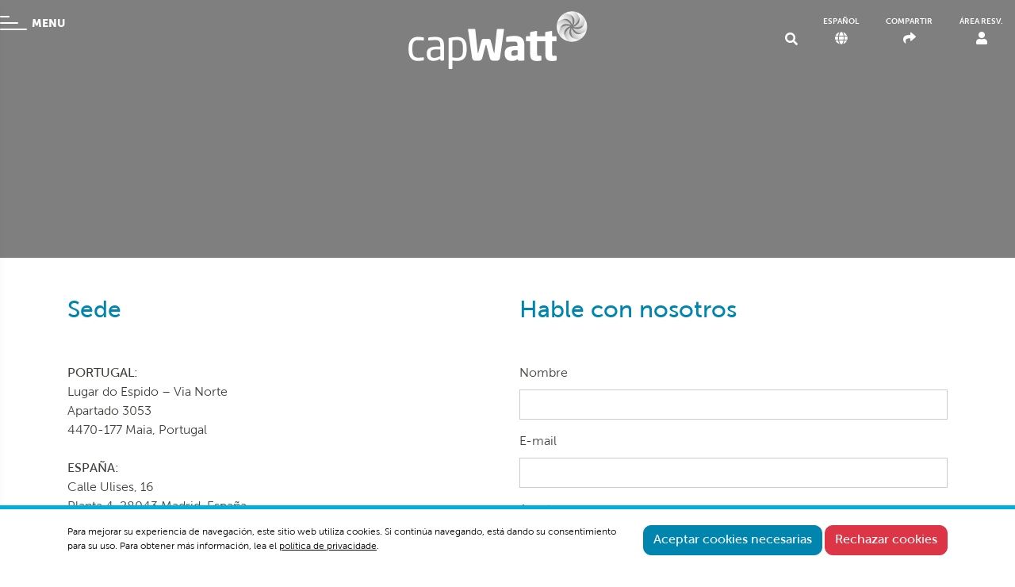

--- FILE ---
content_type: text/html; charset=UTF-8
request_url: https://capwatt.com/mx/contactos
body_size: 26313
content:
<!doctype html>
<html lang='mx' class='h-100'>
  <head>
  
    <!-- Required meta tags -->
    <meta charset='utf-8'>
    <meta name='viewport' content='width=device-width, initial-scale=1, shrink-to-fit=no'>
    <meta name='format-detection' content='telephone=no'>
    <link type='text/plain' rel='author' href='./humans.txt' />
    
        

    <link rel='apple-touch-icon' sizes='180x180' href='/img/icon/apple-touch-icon.png'>
    <link rel='icon' type='image/png' sizes='32x32' href='/img/icon/favicon-32x32.png'>
    <link rel='icon' type='image/png' sizes='16x16' href='/img/icon/favicon-16x16.png'>
    <link rel='manifest' href='/img/icon/site.webmanifest'>
    <link rel='shortcut icon' href='/img/icon/favicon.ico'>
    <meta name='msapplication-TileColor' content='#da532c'>
    <meta name='msapplication-config' content='/img/icon/browserconfig.xml'>
    <meta name='theme-color' content='#ffffff'>

        
    <base href='https://capwatt.com/' />

    <!-- HTML Meta Tags -->
    <title>CAPWATT&reg;</title>
    <meta name='description' content='Descripción del sitio'>
    <meta name='keywords' content='Lista de palabras clave separadas por ,'>

    <!-- Google / Search Engine Tags -->
    <meta itemprop='name' content='CAPWATT&reg;'>
    <meta itemprop='description' content='Descripción del sitio'>
    <meta itemprop='image' content='https://capwatt.com/img/facebook_share.jpg'>

    <!-- Facebook Meta Tags -->
    <meta property='og:url' content='https://capwatt.com/mx/contactos'>
    <meta property='og:type' content='website'>
    <meta property='og:title' content='CAPWATT&reg;'>
    <meta property='og:description' content='Descripción del sitio'>
    <meta property='og:image' content='https://capwatt.com/img/facebook_share.jpg'>

    <!-- Twitter Meta Tags -->
    <meta name='twitter:card' content='summary_large_image'>
    <meta name='twitter:title' content='CAPWATT&reg;'>
    <meta name='twitter:description' content='Descripción del sitio'>
    <meta name='twitter:image' content='https://capwatt.com/img/facebook_share.jpg'>

    <!-- Bootstrap CSS -->
    <link href='./css/v/bootstrap.min.css' rel='stylesheet' media="screen">
    <link href='./css/v/aos.css' rel='stylesheet' media="screen">
    <!-- FontAwesome 5 -->
    <link href='./css/v/fontawesome/all.min.css' rel='stylesheet' media="screen">
    <link href='./css/v/swiper/swiper.min.css' rel='stylesheet' media="screen">
    <!-- FormValidation v1.5.0 -->
    <link href='./css/v/formvalidation/formValidation.min.css' rel='stylesheet' media="screen">
    <link href='//unpkg.com/leaflet@1.7.1/dist/leaflet.css' rel='stylesheet' media="screen">
    <!-- Site Layout -->
    <link href='./css/layout.css?v=1768619425' rel='stylesheet' media="screen">

    <!-- Global site tag (gtag.js) - Google Analytics -->
    <script async src='https://www.googletagmanager.com/gtag/js?id=UA-70246672-1'></script>
    <script>
      window.dataLayer = window.dataLayer || [];
      function gtag(){dataLayer.push(arguments);}
      gtag('js', new Date());

      gtag('config', 'UA-70246672-1');
    </script>
                

    <script type='text/javascript' >var validationLanguage = 'es_ES';</script>

    
  </head>
  <body class='d-flex flex-column h-100' data-goto=''>
    
    <div class='shadow' id='menuPrincipal'>
    
        <div class='menu'>MENU</div>

        	<ul >
		</li>
		<li class='nav-item ' ><a  href='mx/sobre-nosotros' class='nav-link ' rel='45' >SOBRE NOSOTROS</a>
			<ul  class='dropdown-menu' >
				</li>
			</ul>
		</li>
		<li class='nav-item ' ><a  href='mx/areas-de-negocio' class='nav-link ' rel='47' >ÁREAS DE NEGOCIO</a>

            <ul class='dropdown-menu'>
                
                <li class='nav-item '>
                    <a href='mx/solucion-integrada-de-energia/power' class='dropdown-item ' >Power</a>
                </li>
                
                <li class='nav-item '>
                    <a href='mx/solucion-integrada-de-energia/bioenergy' class='dropdown-item ' >BioEnergy</a>
                </li>
                
                <li class='nav-item '>
                    <a href='mx/solucion-integrada-de-energia/services' class='dropdown-item ' >Services</a>
                </li>
                
                <li class='nav-item '>
                    <a href='mx/solucion-integrada-de-energia/mobility' class='dropdown-item ' >Mobility</a>
                </li>
                
                <li class='nav-item '>
                    <a href='mx/solucion-integrada-de-energia/comercializacion' class='dropdown-item ' >Comercialización</a>
                </li>
                
                <li class='nav-item '>
                    <a href='mx/solucion-integrada-de-energia/energy-management' class='dropdown-item ' >Energy Management</a>
                </li>
                
            </ul>
            		</li>
		<li class='nav-item ' ><a  href='mx/sostenibilidad' class='nav-link ' rel='48' >SOSTENIBILIDAD</a>
		</li>
		<li class='nav-item ' ><a  href='mx/personas' class='nav-link ' rel='49' >PERSONAS</a>
		</li>
		<li class='nav-item ' ><a  href='mx/portafolio' class='nav-link ' rel='50' >PORTAFOLIO</a>
		</li>
		<li class='nav-item ' ><a  href='mx/noticias' class='nav-link ' rel='51' >NOTICIAS</a>
		</li>
		<li class='nav-item active '><a  class='active nav-link ' href='mx/contactos' >CONTACTOS</a>
		</li>
		<li class='nav-item ' ><a  href='mx/proyectos' class='nav-link ' rel='82' >PROYECTOS</a>
			<ul  class='dropdown-menu' >
				<li class='nav-item ' ><a  href='mx/proyectos/capgreensteam' class='dropdown-item ' rel='83' >CapGreenSteam</a>
				</li>
				<li class='nav-item ' ><a  href='mx/proyectos/ate-carnot-battery' class='dropdown-item ' rel='92' >ATE - Carnot Battery</a>
				</li>
			</ul>
		</li>
		<li class='nav-item ' ><a  href='mx/apoyos' class='nav-link ' rel='97' >APOYOS</a>
			<ul  class='dropdown-menu' >
				<li class='nav-item ' ><a  href='mx/apoyos/decentralized-solar-power-esp-jimenez-viso' class='dropdown-item ' rel='98' >Decentralized Solar Power Esp - Jimenez Viso</a>
				</li>
			</ul>
		</li>
	</ul>


    </div>

    <!-- Begin page content -->
    <main role='main' class='flex-shrink-0'>
    
        

        <div class='restoSite'>
            <!-- Navegação -->
            <div class='container-fluid' id='menuTopo'>
                <div class='row no-gutters'>
                    <div class='col menus'>
                        <a class='menu' id='menuCollapse'>
                            <div class='bar'></div>
                            <div class='bar'></div>
                            <div class='bar'></div>
                            MENU
                        </a> 

                    </div>
                    <div class='col logotipo'>
                        <a href='/mx'><img src='./img/logotipo.svg' title='capWatt'/></a>
                    </div>
                    <div class='col opcoes'>
                        
                    <form id='pesquisaForm' method='post' class='navbar-right form-inline' role='search' action='mx/pesquisa'>
                        <div class='form-group'>
                              <div class='input-group'>
                                    <input type='text' name='pesquisaR' id='pesquisaR' class='form-control' placeholder='Buscar...' required minlength='3'
                                      data-bv-notempty-message=' '
                                      data-bv-stringlength-message=' '
                                      >
                                    <span class='input-group-btn'>
                                        <button class='btn btn-pesquisa' id='btPesquisa' type='submit'><i class='fas fa-search'></i></button>
                                        <button class='btn btn-pesquisa' id='btPesquisaP' type='button'><i class='fas fa-search'></i></button>
                                    </span>
                              </div>
                          </div>
                    </form>
            
                        
            <div class='menuLinguas'>
                <a href='#modalLingua' class='dropdown-toggle' data-toggle='modal'>
                    <div class='nomeLegenda'>Español</div>
                    <i class='fas fa-globe'></i>
                </a>
            </div>
            
                        <div class='share dropdown'>
                    <a href='#' class='dropdown-toggle' data-toggle='dropdown-toggle' data-display='static' aria-haspopup='true' aria-expanded='false'>
                        <div class='nomeLegenda'>COMPARTIR</div>
                        <i class='fas fa-share'></i>
                    </a>

                    <div class='dropdown-menu dropdown-menu-center' >
                        <a href='mailto:?subject=&amp;body=https%3A%2F%2Fcapwatt.com%2Fmx%2Fcontactos'  class='dropdown-item' title='email'><i class='fas fa-envelope'></i></a><a href='http://www.linkedin.com/shareArticle?mini=true&amp;url=https%3A%2F%2Fcapwatt.com%2Fmx%2Fcontactos&amp;title=&amp;summary=' class='dropdown-item popup' title='linkedin'><i class='fab fa-linkedin'></i></a><a href='#' class='dropdown-item' title='whatsapp'><i class='fab fa-whatsapp'></i></a><a href='https://www.facebook.com/sharer/sharer.php?u=https%3A%2F%2Fcapwatt.com%2Fmx%2Fcontactos' class=' dropdown-item popup' title='facebook'><i class='fab fa-facebook-square'></i></a><a href='http://twitter.com/home?status= https%3A%2F%2Fcapwatt.com%2Fmx%2Fcontactos' class='dropdown-item popup' title='twitter'><i class='fab fa-twitter-square'></i></a>
                    </div>
                </div>
                        <div class='menuClienteTopo'>
                        <a class='dropdown-toggle' href='#' >
                            <div class='nomeLegenda'>ÁREA RESV.</div>
                            <i class='fas fa-user'></i>
                        </a>
                    </div>
                    </div>
                </div>
            </div>



            <div id='conteudo' >
                <div class='imgTopo' style='background-image:url(https://capwatt.com/fileManager/topo/imagem_52.jpg)'></div>
                <div><!--cke_bookmark_123S-->
<div class="container layout-container"><!--cke_bookmark_123E-->
<div class="row">
<div class="layout-column-one col-sm-6 col-md-6 col-lg-6 layout-column">
<h2>Sede</h2>

<p>&nbsp;</p>

<div class="roda"><strong>PORTUGAL:</strong></div>

<div class="roda">Lugar do Espido &ndash; Via Norte<br />
Apartado 3053<br />
4470-177 Maia,&nbsp;Portugal</div>

<div class="roda"><br />
<strong>ESPA&Ntilde;A:</strong><br />
Calle Ulises, 16<br />
Planta 4, 28043&nbsp;Madrid, Espa&ntilde;a</div>

<div class="roda"><br />
<strong>M&Eacute;XICO:</strong></div>

<div class="roda">
<div class="roda">Avenida Revoluci&oacute;n 1267, Piso 19</div>

<div class="roda">Colonia los Alpes. Delegaci&oacute;n &Aacute;lvaro Obreg&oacute;n</div>

<div class="roda">01040 Ciudad de Mexico</div>
</div>

<div class="roda">&nbsp;</div>

<div class="roda"><strong>IT&Aacute;LIA:</strong><br />
Viale Italia, 26<br />
25126&nbsp;Brescia (BS)</div>

<div class="roda">&nbsp;</div>

<p>Telefone: +351&nbsp;220 110 055&nbsp;<br />
Email: <a href="mailto:capwatt@capwatt.com">capwatt@capwatt.com</a></p>
</div>

<div class="layout-column-two col-sm-6 col-md-6 col-lg-6 layout-column">
<h2>Hable con nosotros</h2>

<p>&nbsp;</p>

<div>
                <form action='' method='post' id='formContactos'>
                    <input type='hidden' value='registo' name='accaoR'>

                    <div class='form-group'>
                        <label for='nameR'>Nombre</label>
                        <input type='text' name='nameR' id='nameR' class='form-control' required value=''>
                    </div>
                    <div class='form-group'>
                        <label for='emailR'>E-mail</label>
                        <input type='email' name='emailR' id='emailR' class='form-control' required value=''>
                    </div>
                    <div class='form-group'>
                        <label for='telefoneR'>Asunto</label>
                        <input type='text' name='assuntoR' id='assuntR' class='form-control' required value=''>
                    </div>
                    <div class='form-group'>
                        <label for='mensagemR'>Mensaje</label>
                        <textarea name='mensagemR' rows='5' id='mensagemR' class='form-control' required></textarea>
                    </div>
                    <div class='form-group'>
                        <div class='custom-control custom-checkbox'>
                            <input type='checkbox' class='custom-control-input' required id='privacidadeR' name='privacidadeR'>
                            <label class='custom-control-label' for='privacidadeR'>Acepto la <a href='#' data-toggle='modal' data-target='#modalPolitica'>política de privacidade</a>.</label>
                        </div>
                    </div>

                    <div class='text-left'>
                        
                    </div>
                    <div class='form-group'>
                        <button type='submit' name='enviar' class='btn btn-primary'>Enviar</button>
                    </div>
                </form>

            </div>
</div>
</div>
</div>

            <div class='' style='margin-top:60px;'>
                <div class='ponto d-none ' data-lat='41.236435' data-lng='-8.6394398'><b>Portugal (Sede)</b><br>Lugar do Espido – Via Norte<br />
Apartado 3053<br />
4471-907 Maia, Portugal</div><div class='ponto d-none ' data-lat='40.4565915' data-lng='-3.6566799'><b>Espanha</b><br>Calle Ulises, 16<br />
Planta 4, 28043 Madrid</div><div class='ponto d-none ' data-lat='19.4294283' data-lng='-99.1634981'><b>México</b><br>Av. Paseo de la Reforma 243 Piso 18 <br />
Colonia Renacimiento, Delegación Cuauhtémoc<br />
06500 Ciudad de México, México</div><div class='ponto d-none ' data-lat='45.5353811' data-lng='10.2074643'><b>Itália</b><br>Viale Italia, 26 <br />
25126 Brescia (BS)</div>
                <div class='embed-responsive embed-responsive-21by9'>
                    <div class='embed-responsive-item' id='map'>
                        mapa
                    </div>
                </div>
            </div>
            </div>
            </div>
        </div>
    </main>

    <!-- Footer -->
    <footer class='footer mt-auto'>
        <div class='container-fluid'>
            <div class='row'>
                <div class='col-auto'>
                    <nav class='n1'>
                        	<ul >
		<li class='nav-item ' ><a  href='mx/sobre-nosotros' class='nav-link ' rel='45' >SOBRE NOSOTROS</a>
		</li>
		<li class='nav-item ' ><a  href='mx/areas-de-negocio' class='nav-link ' rel='47' >ÁREAS DE NEGOCIO</a>
		</li>
		<li class='nav-item ' ><a  href='mx/sostenibilidad' class='nav-link ' rel='48' >SOSTENIBILIDAD</a>
		</li>
		<li class='nav-item ' ><a  href='mx/personas' class='nav-link ' rel='49' >PERSONAS</a>
		</li>
		<li class='nav-item ' ><a  href='mx/portafolio' class='nav-link ' rel='50' >PORTAFOLIO</a>
		</li>
		<li class='nav-item ' ><a  href='mx/noticias' class='nav-link ' rel='51' >NOTICIAS</a>
		</li>
		<li class='nav-item active '><a  class='active nav-link ' href='mx/contactos' >CONTACTOS</a>
		</li>
		<li class='nav-item ' ><a  href='mx/proyectos' class='nav-link ' rel='82' >PROYECTOS</a>
		</li>
		<li class='nav-item ' ><a  href='mx/apoyos' class='nav-link ' rel='97' >APOYOS</a>
		</li>
	</ul>

                    </nav>
                    <div class='mobile'>
                        <div class='row'>
                            <div class='col'>
                                <div class='copy'>CAPWATT&reg;</div>
                            </div>
                            <div class='col social'>
                                <div class='social'><a href='https://pt.linkedin.com/company/capwatt' target='_blank' title='linkedin'><i class='fab fa-linkedin'></i></a> Siga CAPWATT</div>
                            </div>
                        </div>
                        <div class='row'>
                            <div class='col'>
                                <nav class='nf'>
                                    	<ul >
		<li class='nav-item ' ><a  href='mx/terminos-condiciones' class='nav-link ' rel='53' >Términos & Condiciones</a>
		</li>
		<li class='nav-item ' ><a  href='mx/politica-de-privacidad-y-cookies' class='nav-link ' rel='54' >Política de Privacidad y Cookies</a>
		</li>
		<li class='nav-item ' ><a  href='https://www.capwatt.com/mx/sobre-nosotros/whistleblowing-y-rgpc' class='nav-link ' rel='107' >Whistleblowing y RGPC</a>
		</li>
	</ul>

                                </nav>
                            </div>
                            <div class='col'>
                                
                            </div>
                        </div>
                    </div>

                    <div class='row desktop'>
                        <div class='col-auto social'>
                            <div class='social'><a href='https://pt.linkedin.com/company/capwatt' target='_blank' title='linkedin'><i class='fab fa-linkedin'></i></a> Siga CAPWATT</div>
                        </div>
                        <div class='col-auto ml-auto'>
                            <div class='copy'>CAPWATT&reg;</div>
                            <nav class='nf'>
                                	<ul >
		<li class='nav-item ' ><a  href='mx/terminos-condiciones' class='nav-link ' rel='53' >Términos & Condiciones</a>
		</li>
		<li class='nav-item ' ><a  href='mx/politica-de-privacidad-y-cookies' class='nav-link ' rel='54' >Política de Privacidad y Cookies</a>
		</li>
		<li class='nav-item ' ><a  href='https://www.capwatt.com/mx/sobre-nosotros/whistleblowing-y-rgpc' class='nav-link ' rel='107' >Whistleblowing y RGPC</a>
		</li>
	</ul>

                            </nav>
                            
                        </div>
                    </div>
                    
                </div>
                <div class='logos col-auto ml-auto'>
                    <img src='./img/logotipo_rodape.svg' class='logo' title='capWatt' >
                    
                </div>
            </div>
        </div>
    </footer>
    
    <!-- Dark Overlay element -->
    <div class='overlay'></div>

<div id='cookieAlert'>
                                <div class='container'>
                                    <div class='row'>
                                        <div class='col-sm'>
                                            Para mejorar su experiencia de navegación, este sitio web utiliza cookies. Si continúa navegando, está dando su consentimiento para su uso. Para obtener más información, lea el <a href='#' data-toggle='modal' data-target='#modalPolitica'>política de privacidade</a>.
                                        </div>
                                        <div class='col-sm-auto'>
                                            <a href='#' class='btn btn-primary '>Aceptar cookies necesarias</a>
                                            <a href='#' class='btn btn-danger '>Rechazar cookies</a>
                                        </div>
                                    </div>
                                </div>
                            </div>

            <!-- Modal -->
            <div class='modal fade' id='modalPolitica' tabindex='-1' role='dialog' aria-labelledby='modalPoliticaTitle' aria-hidden='true'>
                <div class='modal-dialog modal-dialog-centered modal-dialog-scrollable modal-xl' role='document'>
                    <div class='modal-content'>
                        <div class='modal-header'>
                            <h5 class='modal-title' id='modalPoliticaTitle'>CONTACTOS</h5>
                            <button type='button' class='close' data-dismiss='modal' aria-label='Close'>
                                <span aria-hidden='true'>&times;</span>
                            </button>
                        </div>
                        <div class='modal-body'>
                            <!--cke_bookmark_123S-->
<div class="container layout-container"><!--cke_bookmark_123E-->
<div class="row">
<div class="layout-column-one col-sm-6 col-md-6 col-lg-6 layout-column">
<h2>Sede</h2>

<p>&nbsp;</p>

<div class="roda"><strong>PORTUGAL:</strong></div>

<div class="roda">Lugar do Espido &ndash; Via Norte<br />
Apartado 3053<br />
4470-177 Maia,&nbsp;Portugal</div>

<div class="roda"><br />
<strong>ESPA&Ntilde;A:</strong><br />
Calle Ulises, 16<br />
Planta 4, 28043&nbsp;Madrid, Espa&ntilde;a</div>

<div class="roda"><br />
<strong>M&Eacute;XICO:</strong></div>

<div class="roda">
<div class="roda">Avenida Revoluci&oacute;n 1267, Piso 19</div>

<div class="roda">Colonia los Alpes. Delegaci&oacute;n &Aacute;lvaro Obreg&oacute;n</div>

<div class="roda">01040 Ciudad de Mexico</div>
</div>

<div class="roda">&nbsp;</div>

<div class="roda"><strong>IT&Aacute;LIA:</strong><br />
Viale Italia, 26<br />
25126&nbsp;Brescia (BS)</div>

<div class="roda">&nbsp;</div>

<p>Telefone: +351&nbsp;220 110 055&nbsp;<br />
Email: <a href="mailto:capwatt@capwatt.com">capwatt@capwatt.com</a></p>
</div>

<div class="layout-column-two col-sm-6 col-md-6 col-lg-6 layout-column">
<h2>Hable con nosotros</h2>

<p>&nbsp;</p>

<div></div>
</div>
</div>
</div>

                        </div>
                        <div class='modal-footer'>
                            <button type='button' class='btn btn-primary' data-dismiss='modal'>Cerrar</button>
                        </div>
                    </div>
                </div>
            </div>
            
            <!-- Modal -->
            <div class='modal fade' id='modalLingua' tabindex='-1' role='dialog' aria-labelledby='modalLinguaTitle' aria-hidden='true'>
                <div class='modal-dialog modal-dialog-centered modal-dialog-scrollable modal-lg' role='document'>
                    <div class='modal-content'>
                        <div class='modal-header'>
                            <div class='w-100'>
                                <h1 class='modal-title' id='modalLinguaTitle'>Escolha a localização e língua</h1>
                            </div>
                            <button type='button' class='close' data-dismiss='modal' aria-label='Close'>
                                <span aria-hidden='true'>&times;</span>
                            </button>
                        </div>
                        <div class='modal-body'>
                            <div class='container-fluid'>
                                <div class='row justify-content-center align-items-center'>
                            <div class='col-4 pais'><img src='./img/bandeira/pt.png'>Portugal</div>
                            <div class='col-3 opcao'><a class='' href='/pt'><div class='iso'>pt</div><div class='lingua'>Português</div></a></div><div class='col-3 opcao'><a class='' href='/en'><div class='iso'>en</div><div class='lingua'>English</div></a></div>
                        </div><div class='row justify-content-center align-items-center'>
                            <div class='col-4 pais'><img src='./img/bandeira/es.png'>España</div>
                            <div class='col-3 opcao'><a class='' href='/es'><div class='iso'>es</div><div class='lingua'>Español</div></a></div><div class='col-3 opcao'><a class='' href='/en'><div class='iso'>en</div><div class='lingua'>English</div></a></div>
                        </div><div class='row justify-content-center align-items-center'>
                            <div class='col-4 pais'><img src='./img/bandeira/mx.png'>México</div>
                            <div class='col-3 opcao'><a class='active' href='/mx'><div class='iso'>mx</div><div class='lingua'>Español</div></a></div><div class='col-3 opcao'><a class='' href='/en'><div class='iso'>en</div><div class='lingua'>English</div></a></div>
                        </div>
                            </div>
                        </div>
                    </div>
                </div>
            </div>
            

   <!-- jQuery first, then Popper.js, then Bootstrap JS -->
   <script type='text/javascript' src='./js/v/jquery-3.4.1.min.js'></script>
   <script type='text/javascript' src='./js/v/popper.min.js'></script>
   <script type='text/javascript' src='./js/v/bootstrap.min.js'></script>
   <script type='text/javascript' src='./js/v/bs-custom-file-input.min.js'></script>
   <script type='text/javascript' src='./js/v/bootstrap-spinner/bootstrap-input-spinner.js'></script>
   <script type='text/javascript' src='./js/v/jquery-scrolltofixed-min.js'></script>
   <script type='text/javascript' src='./js/v/aos.js'></script>
   <script type='text/javascript' src='./js/v/js.cookie/js.cookie.js'></script>
   <script type='text/javascript' src='./js/v/swiper/swiper.min.js'></script>
   <!-- FormValidation v1.5.0 -->
   <script type='text/javascript' src='./js/v/formvalidation/es6-shim.min.js'></script>
   <script type='text/javascript' src='./js/v/formvalidation/FormValidation.min.js'></script>
   <script type='text/javascript' src='./js/v/formvalidation/plugins/Bootstrap.min.js'></script>
   <script type='text/javascript' src='./js/v/formvalidation/locales/es_ES.min.js'></script>
   <script type='text/javascript' src='./js/clientes.js?v=1'></script>
   <script type='text/javascript' src='//unpkg.com/leaflet@1.7.1/dist/leaflet.js'></script>
   <script type='text/javascript' src='./js/mapa.js?v=1.23'></script>
   <!-- Site JS -->
   <script type='text/javascript' src='./js/init.js?v=1768619425'></script>

  </body>
</html>



--- FILE ---
content_type: text/css
request_url: https://capwatt.com/css/layout.css?v=1768619425
body_size: 49656
content:
@import url("./fonts/Museo_Sans/MuseoSans-100.css");
@import url("./fonts/Museo_Sans/MuseoSans-300.css");
@import url("./fonts/Museo_Sans/MuseoSans-500.css");
@import url("./fonts/Museo_Sans/MuseoSans-700.css");
@import url("./fonts/Museo_Sans/MuseoSans-900.css");
html,
body {
  font-family: "MuseoSans";
  font-size: 16px;
  color: #3e3e3a;
  font-weight: 300; }

a {
  color: #0085af;
  -webkit-transition: all 250ms ease;
  -moz-transition: all 250ms ease;
  -ms-transition: all 250ms ease;
  -o-transition: all 250ms ease;
  transition: all 250ms ease;
  text-decoration: underline; }

a:hover {
  color: #0085af;
  text-decoration: none; }

@media (min-width: 1200px) {
  .container-fluid {
    padding-left: 50px;
    padding-right: 50px; } }
.filtroTopo {
  text-align: right; }
  .filtroTopo .custom-select {
    color: #3e3e3a;
    vertical-align: middle;
    background: url("data:image/svg+xml,%3csvg xmlns='http://www.w3.org/2000/svg' viewBox='0 0 4 5'%3e%3cpath fill='%23343a40' d='M2 0L0 2h4zm0 5L0 3h4z'/%3e%3c/svg%3e") no-repeat right 0.75rem center/8px 10px;
    background-color: #f5f5f5;
    border: 1px solid #f5f5f5;
    border-radius: .25rem;
    -webkit-appearance: none;
    -moz-appearance: none;
    appearance: none; }

.linkPDF {
  display: inline-block;
  padding-left: 30px;
  padding-top: 6px;
  min-height: 28px;
  background-image: url(../img/icon_pdf.svg);
  background-repeat: no-repeat;
  background-size: 21px 28px;
  background-position: 0px 0px; }

.linkFicheiro {
  display: inline-block;
  max-width: 215px;
  background-color: #3e3e3a;
  color: #ffffff;
  font-size: 14px;
  font-size: 0.875rem;
  font-weight: 300;
  padding: 8px;
  text-align: left;
  border-radius: 10px;
  padding-left: 30px;
  background-image: url(../img/icon_atach.svg);
  background-repeat: no-repeat;
  background-size: 14px 15px;
  background-position: 10px 10px;
  margin-right: 5px;
  margin-bottom: 5px; }

.linkFicheiro:hover {
  color: #ffffff;
  text-decoration: none;
  background-color: #0085af; }

.linkVoltar {
  position: relative;
  display: block;
  margin-top: -30px;
  margin-bottom: 20px;
  font-weight: 500;
  color: #3e3e3a;
  padding-left: 70px;
  z-index: 4; }

.linkVoltar:hover {
  color: #00b0db;
  text-decoration: none; }

.linkVoltar::before {
  content: '';
  position: absolute;
  left: 0px;
  top: 50%;
  width: 60px;
  height: 1px;
  background-color: #3e3e3a;
  -webkit-transition: all 250ms ease;
  -moz-transition: all 250ms ease;
  -ms-transition: all 250ms ease;
  -o-transition: all 250ms ease;
  transition: all 250ms ease; }

.linkVoltar:hover::before {
  width: 20px;
  background-color: #00b0db; }

.restoSite {
  position: relative; }

.videoC {
  position: relative;
  height: 100vh;
  overflow: hidden; }
  .videoC video {
    z-index: 0;
    position: absolute;
    -webkit-transform: translateX(-50%) translateY(-50%);
    -moz-transform: translateX(-50%) translateY(-50%);
    -ms-transform: translateX(-50%) translateY(-50%);
    -o-transform: translateX(-50%) translateY(-50%);
    transform: translateX(-50%) translateY(-50%);
    top: 50%;
    left: 50%;
    min-width: 100%;
    min-height: 100%; }

.videoC::before {
  content: ' ';
  background-image: url(../img/logotipo.svg);
  background-repeat: no-repeat;
  background-position: center center;
  z-index: 100;
  position: absolute;
  top: 50%;
  left: 50%;
  height: 130px;
  width: 462px;
  margin-left: -231px;
  margin-top: -75px; }

.videoC::after {
  content: ' ';
  position: absolute;
  bottom: 0px;
  left: 50%;
  height: 100px;
  width: 1px;
  background-color: #ffffff; }

.beneficios {
  margin-top: 40px;
  margin-bottom: 40px;
  font-size: 20px;
  font-size: 1.25rem; }
  @media (max-width: 991px) {
    .beneficios .row > div {
      margin-bottom: 15px; } }
  @media (min-width: 992px) {
    .beneficios .row {
      margin-bottom: 50px; } }
  .beneficios .media-body {
    margin-left: 15px; }
  .beneficios strong {
    color: #0085af; }

.areaCinza {
  background-color: #f5f5f5;
  padding-top: 50px;
  padding-bottom: 50px; }

.meet {
  background-image: url("../img/banner_capwatt_meet.jpg");
  background-repeat: no-repeat;
  background-size: cover;
  background-position: top center;
  color: #ffffff;
  background-color: #3e3e3a;
  padding-top: 70px;
  padding-bottom: 70px; }
  .meet a,
  .meet h2 {
    color: #ffffff; }

.card {
  position: relative;
  display: -ms-flexbox;
  display: flex;
  -ms-flex-direction: column;
  flex-direction: column;
  min-width: 0;
  word-wrap: break-word;
  background-color: #ffffff;
  background-clip: border-box;
  border: 0px;
  color: #ffffff;
  text-align: center;
  border-radius: 0px; }
  .card .card-img-overlay > div {
    width: 100%; }
  @media (min-width: 1200px) {
    .card .card-img-overlay {
      padding-left: 50px;
      padding-right: 50px; } }
  @media (min-width: 992px) {
    .card h2 {
      color: #ffffff; }
    .card h5 {
      margin-bottom: 0px; }
    .card p {
      max-width: 700px;
      margin-left: auto;
      margin-right: auto; }
    .card .card-img-overlay {
      /*top: 50%;*/
      /*@include translate(0,-50%);*/
      /*-ms-transform: translateY(-50%);*/
      /*transform: translateY(-50%);*/ } }
  @media (max-width: 991px) {
    .card {
      /*color: $corPreto;*/ }
      .card .card-img {
        position: absolute;
        top: 0px;
        left: 0px;
        width: 100%;
        height: 100%; }
      .card .card-img-overlay {
        position: relative; } }

.card.modeloNegocio {
  text-align: left;
  color: #3e3e3a; }
  @media (min-width: 992px) {
    .card.modeloNegocio h2 {
      color: #0085af; }
    .card.modeloNegocio p {
      max-width: 430px;
      margin-left: 0px; } }

.rodaC {
  position: relative;
  background-image: url("/fileManager/editor/fundo_roda.jpg");
  background-repeat: no-repeat;
  background-size: cover;
  background-position: top center;
  color: #ffffff;
  padding-top: 80px;
  z-index: 2; }
  .rodaC div.roda {
    text-align: center;
    margin-top: 20px;
    margin-bottom: 30px; }
    .rodaC div.roda svg {
      max-width: 100%;
      height: 500px;
      width: 500px; }
      .rodaC div.roda svg #interactivo > g {
        cursor: pointer;
        opacity: 1;
        -webkit-transition: all 250ms ease;
        -moz-transition: all 250ms ease;
        -ms-transition: all 250ms ease;
        -o-transition: all 250ms ease;
        transition: all 250ms ease; }
      .rodaC div.roda svg #interactivo > g:hover {
        opacity: .4; }
  @media (min-width: 992px) {
    .rodaC div.roda {
      position: relative;
      margin-bottom: -50%; } }
  .rodaC h2,
  .rodaC h5 {
    color: #ffffff; }

h2 {
  font-size: 30px;
  font-size: 1.875rem;
  font-weight: 500;
  color: #0085af; }

h3 {
  font-size: 20px;
  font-size: 1.25rem;
  font-weight: 500;
  color: #0085af; }

h5 {
  font-size: 13px;
  font-size: 0.8125rem;
  font-weight: 500;
  text-transform: uppercase; }

.form-control {
  color: #3e3e3a;
  background-color: #fff;
  background-clip: padding-box;
  border: 1px solid #cccccc;
  border-radius: 0px; }

textarea {
  resize: none; }

/*style the box*/
.gm-style .gm-style-iw {
  background-color: #0085af !important;
  top: 0 !important;
  left: 0 !important;
  height: 100% !important;
  min-height: 120px !important;
  padding-top: 10px;
  display: block !important; }

/*style the p tag*/
.gm-style .gm-style-iw #google-popup p {
  padding: 10px; }

/*style the arrow*/
.gm-style div div div div div div div div {
  background-color: #0085af !important;
  padding: 0;
  margin: 0;
  padding: 0;
  top: 0;
  color: #fff;
  font-size: 16px; }

.imgTopo {
  position: relative;
  height: 325px;
  color: #ffffff;
  text-align: left;
  font-size: 46px;
  font-size: 2.875rem;
  font-weight: 700;
  background-repeat: no-repeat;
  background-position: center center;
  background-size: cover;
  margin-bottom: 50px; }
  @media (max-width: 767px) {
    .imgTopo {
      height: 200px;
      font-size: 28px;
      font-size: 1.75rem; } }

.imgTopo::after {
  content: '';
  position: absolute;
  top: 0px;
  left: 0px;
  width: 100%;
  height: 100%;
  background-color: rgba(0, 0, 0, 0.5); }

.embeddedContent {
  position: relative;
  display: block;
  width: 100%;
  padding: 0;
  overflow: hidden; }
  .embeddedContent iframe {
    position: absolute;
    top: 0;
    bottom: 0;
    left: 0;
    width: 100%;
    height: 100%;
    border: 0; }

.embeddedContent::before {
  content: ' ';
  position: relative;
  display: block;
  padding-top: 56.25%; }

@media (max-width: 991px) {
  .carousel-item img {
    width: auto !important;
    height: 400px; } }
.carousel-fullscreen .carousel-item {
  height: 100vh;
  min-height: 350px;
  background: no-repeat center center scroll;
  -webkit-background-size: cover;
  -moz-background-size: cover;
  -o-background-size: cover;
  background-size: cover; }

.carousel-indicators {
  justify-content: flex-start;
  margin-left: 15px;
  margin-right: 15px; }
  @media (min-width: 1200px) {
    .carousel-indicators {
      margin-left: 50px;
      margin-right: 50px; } }

.carousel {
  background-color: #000000; }

.carousel-item a {
  display: block; }
.carousel-item img {
  opacity: .8; }

.carousel-caption {
  pointer-events: none;
  position: absolute;
  top: 0px;
  left: 0px;
  bottom: 0px;
  right: 0px;
  z-index: 10;
  color: #fff;
  text-align: left;
  font-size: 28px;
  font-size: 1.75rem;
  font-weight: 900;
  line-height: 1;
  padding-left: 15px;
  padding-right: 15px; }
  @media (min-width: 1200px) {
    .carousel-caption {
      font-size: 50px;
      font-size: 3.125rem;
      padding-left: 50px;
      padding-right: 50px; } }

.swiper-containerC.galeria .img {
  padding-bottom: 56%;
  background-repeat: no-repeat;
  background-size: cover;
  background-position: center center;
  margin-bottom: 5px; }

.btn {
  border-radius: 10px;
  text-decoration: none; }

.btn.loading .loader {
  display: inline-block; }

.btn-spinner {
  color: #cccccc;
  padding-left: 0px;
  padding-right: 0px;
  min-width: 20px; }

.btn-primary {
  color: #ffffff;
  background-color: #0085af;
  border-color: #0085af; }

.btn-primary:hover {
  color: #0085af;
  background-color: #ffffff;
  border-color: #0085af; }

.dropdown-menu {
  margin-top: 0; }

.dropdown-menu-center {
  left: 50% !important;
  right: auto !important;
  text-align: center !important;
  transform: translate(-50%, 0) !important; }

.dropdown-menu .dropdown-toggle::after {
  vertical-align: middle;
  border-left: 4px solid;
  border-bottom: 4px solid transparent;
  border-top: 4px solid transparent; }

.dropdown-menu .dropdown .dropdown-menu {
  left: 100%;
  top: 0%; }

textarea:focus,
textarea.form-control:focus,
input.form-control:focus,
input[type=text]:focus,
input[type=password]:focus,
input[type=email]:focus,
input[type=number]:focus,
[type=text].form-control:focus,
[type=password].form-control:focus,
[type=email].form-control:focus,
[type=tel].form-control:focus,
[contenteditable].form-control:focus {
  box-shadow: inset 0 -1px 0 #ddd; }

a.active.focus,
a.active:focus,
a.focus,
a:active.focus,
a:active:focus,
a:focus,
button.active.focus,
button.active:focus,
button.focus,
button:active.focus,
button:active:focus,
button:focus,
.btn.active.focus,
.btn.active:focus,
.btn.focus,
.btn:active.focus,
.btn:active:focus,
.btn:focus {
  outline: 0;
  outline-color: transparent;
  outline-width: 0;
  outline-style: none;
  box-shadow: 0 0 0 0 rgba(0, 123, 255, 0); }

#cookieAlert {
  position: fixed;
  left: 0px;
  width: 100%;
  bottom: 0px;
  background-color: #ffffff;
  border-top: 5px solid #00b0db;
  color: #000000;
  font-size: 12px;
  padding: 20px 5px;
  z-index: 1030;
  text-align: left; }
  #cookieAlert a:not(.btn) {
    text-decoration: underline;
    color: #000000;
    cursor: pointer; }
  #cookieAlert a:hover {
    text-decoration: none; }

.swiper-containerC {
  padding-left: 40px;
  padding-right: 40px;
  position: relative; }

.swiper-button-next,
.swiper-button-prev {
  position: absolute;
  top: 50%;
  width: 35px;
  height: 35px;
  margin-top: -17px;
  z-index: 10;
  cursor: pointer;
  background-repeat: no-repeat;
  background-size: contain;
  text-align: center; }

.swiper-button-prev {
  left: 0px;
  background-image: url(../img/seta_esq_azul.svg); }

.swiper-button-next {
  right: 0px;
  background-image: url(../img/seta_dir_azul.svg); }

.swiper-button-next:hover,
.swiper-button-prev:hover {
  outline: 0; }

/*.swiper-button-disabled{
    display: none;
}*/
.nav-tabs {
  border-bottom: 0px;
  margin-bottom: 3px; }

.nav-tabs .nav-link {
  margin-right: 2px;
  border: 1px solid transparent;
  border-top-left-radius: .25rem;
  border-top-right-radius: .25rem;
  text-decoration: none;
  color: #ffffff;
  background-color: rgba(0, 133, 175, 0.4); }
  @media (max-width: 767px) {
    .nav-tabs .nav-link {
      width: 49%; } }

.nav-tabs .nav-link:hover,
.nav-tabs .nav-item.show .nav-link,
.nav-tabs .nav-link.active {
  color: #ffffff;
  background-color: #0085af; }

.tooltip .tooltip-inner {
  background-color: #00b0db; }

.tooltip.bs-tooltip-top .arrow::before {
  border-top-color: #00b0db; }

#menuPrincipal {
  position: fixed;
  width: 490px;
  top: 0;
  left: 0;
  height: 100vh;
  z-index: 999;
  padding: 15px;
  padding-left: 40px;
  background: rgba(62, 62, 58, 0.95);
  color: #fff;
  -webkit-transition: all 300ms ease;
  -moz-transition: all 300ms ease;
  -ms-transition: all 300ms ease;
  -o-transition: all 300ms ease;
  transition: all 300ms ease;
  margin-left: -500px; }
  @media (max-width: 575px) {
    #menuPrincipal {
      width: 320px; } }
  #menuPrincipal .menu {
    margin-top: 5px;
    position: relative;
    display: inline-block;
    font-size: 14px;
    font-size: 0.875rem;
    font-weight: 900;
    color: #ffffff;
    cursor: pointer;
    margin-bottom: 30px; }
  #menuPrincipal ul {
    margin: 0px;
    padding: 0px;
    list-style: none; }
  #menuPrincipal .nav-link {
    color: #ffffff;
    font-size: 16px;
    font-size: 1rem;
    font-weight: 700;
    padding: 0px;
    padding-bottom: 15px;
    text-decoration: none; }
  #menuPrincipal .nav-link.active,
  #menuPrincipal .nav-link:hover {
    color: #00b0db; }
  #menuPrincipal .dropdown-menu {
    position: relative;
    display: none;
    float: none;
    min-width: 0px;
    padding: 0px;
    margin: 0px;
    background-color: transparent;
    border: 0px;
    margin-bottom: 15px;
    border-radius: 0px;
    /*display: block;*/
    /*float: none;*/ }
    @media (max-width: 767px) {
      #menuPrincipal .dropdown-menu {
        display: block; } }
    #menuPrincipal .dropdown-menu .nav-item {
      padding: 0px; }
    #menuPrincipal .dropdown-menu .dropdown-item {
      color: #9e9e9c;
      font-size: 14px;
      font-size: 0.875rem;
      font-weight: 300;
      padding: 0px;
      padding-bottom: 5px;
      text-decoration: none; }
    #menuPrincipal .dropdown-menu .dropdown-item.active,
    #menuPrincipal .dropdown-menu .dropdown-item:hover {
      background-color: transparent;
      color: #00b0db; }
  #menuPrincipal .nav-item:hover .dropdown-menu,
  #menuPrincipal .active .dropdown-menu {
    display: block;
    float: none; }

#menuPrincipal.active {
  margin-left: 0px; }

.overlay {
  display: none;
  position: fixed;
  /* full screen */
  width: 100vw;
  height: 100vh;
  /* transparent black */
  /*background: rgba($corBranco, 0.7);*/
  /* middle layer, i.e. appears below the sidebar */
  z-index: 998;
  opacity: 0;
  transition: all 0.5s ease-in-out; }

/* display .overlay when it has the .active class */
.overlay.active {
  display: block;
  opacity: 1; }

#menuTopo {
  -webkit-transition: all 300ms ease;
  -moz-transition: all 300ms ease;
  -ms-transition: all 300ms ease;
  -o-transition: all 300ms ease;
  transition: all 300ms ease;
  position: absolute;
  top: 0px;
  left: 0px;
  right: 0px;
  z-index: 100;
  padding-top: 0px;
  padding-bottom: 10px;
  padding-left: 0px;
  padding-right: 10px; }
  #menuTopo .row {
    margin-right: -10px; }
  #menuTopo .logotipo {
    text-align: center; }
    #menuTopo .logotipo img {
      position: relative;
      margin-top: -10px;
      width: 250px;
      height: 97px; }
    @media (max-width: 991px) {
      #menuTopo .logotipo img {
        margin-top: 0px;
        width: 100px;
        height: 39px; } }
  #menuTopo .opcoes {
    text-align: right; }
    #menuTopo .opcoes > div {
      display: inline-block; }
    #menuTopo .opcoes .dropdown-toggle {
      display: inline-block;
      padding-top: 20px;
      padding-left: 15px;
      padding-right: 15px;
      padding-bottom: 10px;
      text-align: center;
      color: #ffffff;
      font-size: 10px;
      font-size: 0.625rem;
      font-weight: 700;
      text-decoration: none; }
      #menuTopo .opcoes .dropdown-toggle i {
        margin-top: 5px;
        font-size: 16px;
        font-size: 1rem; }
    @media (max-width: 991px) {
      #menuTopo .opcoes > div {
        display: inline-block;
        min-width: 30px; }
      #menuTopo .opcoes .nomeLegenda {
        display: none; }
      #menuTopo .opcoes .dropdown-toggle {
        padding-top: 10px;
        padding-right: 0px;
        padding-bottom: 0px; } }
    #menuTopo .opcoes .dropdown-toggle::after {
      display: none; }
    #menuTopo .opcoes .dropdown:hover .dropdown-toggle,
    #menuTopo .opcoes .dropdown-toggle:hover {
      text-decoration: none;
      background-color: rgba(0, 0, 0, 0.5); }
    #menuTopo .opcoes .dropdown-menu {
      min-width: 0px;
      width: 100%;
      padding: 0px;
      margin: 0px;
      font-size: 1rem;
      color: #ffffff;
      text-align: center;
      background-color: rgba(0, 0, 0, 0.5);
      border: 0px;
      padding-bottom: 10px;
      border-radius: 0px; }
      #menuTopo .opcoes .dropdown-menu .dropdown-item {
        background-color: transparent;
        color: #ffffff;
        padding: 0px;
        text-transform: uppercase;
        font-size: 12px;
        font-size: 0.75rem;
        font-weight: 700;
        padding-bottom: 5px;
        text-decoration: none;
        padding-top: 5px; }
        #menuTopo .opcoes .dropdown-menu .dropdown-item i {
          font-size: 16px;
          font-size: 1rem; }
      #menuTopo .opcoes .dropdown-menu .dropdown-item.active,
      #menuTopo .opcoes .dropdown-menu .dropdown-item:hover {
        background-color: transparent;
        color: #00b0db; }
  #menuTopo .menu {
    margin-top: 20px;
    position: relative;
    display: inline-block;
    font-size: 14px;
    font-size: 0.875rem;
    font-weight: 900;
    color: #ffffff;
    padding-left: 40px;
    cursor: pointer; }
    #menuTopo .menu .bar {
      position: absolute;
      left: 0px;
      display: block;
      margin: auto;
      height: 2px;
      background-color: #ffffff;
      opacity: 1;
      border-radius: 2px;
      -webkit-transition: all 250ms ease;
      -moz-transition: all 250ms ease;
      -ms-transition: all 250ms ease;
      -o-transition: all 250ms ease;
      transition: all 250ms ease; }
    #menuTopo .menu .bar:nth-child(1) {
      width: 12px;
      top: 0px; }
    #menuTopo .menu .bar:nth-child(2) {
      width: 23px;
      top: 8px; }
    #menuTopo .menu .bar:nth-child(3) {
      width: 34px;
      top: 16px; }
  #menuTopo .menu:hover {
    color: #00b0db; }
    #menuTopo .menu:hover .bar {
      background-color: #00b0db; }
  #menuTopo .menuLinguas {
    text-transform: uppercase; }

#menuTopo.fixo {
  background-color: rgba(0, 80, 100, 0.9); }

#modalLingua .modal-header {
  padding-top: 60px;
  border: 0px;
  text-align: center; }
  #modalLingua .modal-header .close {
    color: #ffffff; }
#modalLingua .modal-content {
  background-color: #3e3e3a;
  color: #ffffff;
  padding-bottom: 60px;
  font-size: 16px;
  font-size: 1rem;
  font-weight: 300; }
  #modalLingua .modal-content .row {
    margin-bottom: 30px; }
  #modalLingua .modal-content .pais {
    font-size: 32px;
    font-size: 2rem;
    font-weight: 300;
    -webkit-transition: all 250ms ease;
    -moz-transition: all 250ms ease;
    -ms-transition: all 250ms ease;
    -o-transition: all 250ms ease;
    transition: all 250ms ease;
    border-right: 1px solid transparent; }
    #modalLingua .modal-content .pais img {
      margin-right: 10px; }
  #modalLingua .modal-content a {
    color: #ffffff; }
  #modalLingua .modal-content a.active .iso,
  #modalLingua .modal-content a:hover .iso {
    background-color: #00b0db; }
  #modalLingua .modal-content a.active .lingua,
  #modalLingua .modal-content a:hover .lingua {
    color: #00b0db; }
  #modalLingua .modal-content .lingua {
    -webkit-transition: all 250ms ease;
    -moz-transition: all 250ms ease;
    -ms-transition: all 250ms ease;
    -o-transition: all 250ms ease;
    transition: all 250ms ease;
    opacity: 0;
    display: inline-block;
    vertical-align: middle; }
  #modalLingua .modal-content .iso {
    -webkit-transition: all 250ms ease;
    -moz-transition: all 250ms ease;
    -ms-transition: all 250ms ease;
    -o-transition: all 250ms ease;
    transition: all 250ms ease;
    opacity: 0;
    display: inline-block;
    vertical-align: middle;
    width: 23px;
    height: 23px;
    line-height: 24px;
    border-radius: 23px;
    background-color: #ffffff;
    color: #3e3e3a;
    font-size: 10px;
    font-size: 0.625rem;
    text-transform: uppercase;
    font-weight: 700;
    text-align: center;
    margin-right: 5px;
    margin-left: 30px; }
  #modalLingua .modal-content .row:hover .pais {
    border-color: #cccccc; }
  #modalLingua .modal-content .row:hover .lingua,
  #modalLingua .modal-content .row:hover .iso {
    opacity: 1; }

footer {
  padding-top: 15px;
  padding-bottom: 15px;
  color: #ffffff;
  background-image: url(../img/fundo_rodape.jpg);
  background-repeat: no-repeat;
  background-size: cover;
  background-position: center center;
  font-size: 12px;
  font-size: 0.75rem;
  background-color: #3e3e3a; }
  footer nav.n1 {
    border-bottom: 1px solid #656561;
    margin-bottom: 10px;
    font-size: 12px;
    font-size: 0.75rem; }
    footer nav.n1 ul {
      padding: 0px;
      margin: 0px;
      list-style: none; }
      footer nav.n1 ul li {
        display: inline-block; }
        footer nav.n1 ul li .nav-link {
          font-weight: 700;
          color: #ffffff; }
        footer nav.n1 ul li .nav-link.active,
        footer nav.n1 ul li .nav-link:hover {
          color: #00b0db; }
      footer nav.n1 ul li:first-child .nav-link {
        padding-left: 0px; }
    @media (max-width: 767px) {
      footer nav.n1 ul li {
        display: inline-block;
        width: 45%; }
        footer nav.n1 ul li .nav-link {
          padding-left: 0px; } }
  footer nav.nf {
    display: inline-block;
    font-size: 10px;
    font-size: 0.625rem; }
    footer nav.nf ul {
      padding: 0px;
      margin: 0px;
      list-style: none; }
      footer nav.nf ul li {
        display: inline-block; }
        footer nav.nf ul li .nav-link {
          color: #d8d8d7;
          text-transform: uppercase;
          padding-left: 5px;
          padding-right: 5px; }
        footer nav.nf ul li .nav-link.active,
        footer nav.nf ul li .nav-link:hover {
          color: #00b0db; }
  footer .social {
    color: #d8d8d7;
    text-transform: uppercase; }
    footer .social a {
      color: #d8d8d7;
      margin-right: 6px; }
    footer .social a:hover {
      color: #00b0db; }
  footer .copy {
    color: #d8d8d7;
    display: inline-block;
    font-size: 10px;
    font-size: 0.625rem; }
  footer .mobile {
    display: none; }
  @media (max-width: 767px) {
    footer .desktop {
      display: none; }
    footer .mobile {
      display: block; } }
  footer .menuLinguas {
    margin-left: 5px;
    font-size: 10px;
    font-size: 0.625rem;
    display: inline-block; }
    footer .menuLinguas a {
      position: relative;
      color: #d8d8d7;
      text-transform: uppercase; }
    footer .menuLinguas a:hover,
    footer .menuLinguas a.active {
      text-decoration: underline; }
    footer .menuLinguas a:not(:first-child)::before {
      content: '.';
      position: relative;
      padding-right: 5px;
      color: #d8d8d7;
      padding-left: 5px; }
  footer .logos .logo {
    width: 120px;
    margin-right: 15px;
    vertical-align: bottom; }
  footer .logos .certificados {
    /*width: 200px;*/
    vertical-align: bottom; }
  footer .mobile nav.nf {
    margin-top: 5px; }
    footer .mobile nav.nf ul li .nav-link {
      padding-left: 0px; }
  footer .mobile .social {
    text-align: right; }
  footer .mobile .menuLinguas {
    margin-top: 10px;
    text-align: right;
    display: block; }

.solucao_integrada .segmentos {
  margin-bottom: 30px; }
  .solucao_integrada .segmentos .titulo {
    position: relative;
    background-color: #0085af;
    color: #ffffff;
    padding: 10px;
    font-size: 20px;
    font-size: 1.25rem;
    font-weight: 500;
    text-align: center;
    margin-bottom: 50px; }
  .solucao_integrada .segmentos .titulo::after {
    content: '';
    position: absolute;
    left: 50%;
    margin-left: -7px;
    bottom: -13px;
    width: 0;
    height: 0;
    border-left: 15px solid transparent;
    border-right: 15px solid transparent;
    border-top: 15px solid #0085af; }
  .solucao_integrada .segmentos .lista .container-fluid {
    padding: 0px; }
  .solucao_integrada .segmentos .lista .item .areaT {
    padding-left: 10%;
    padding-right: 10%;
    padding-top: 15px;
    padding-bottom: 15px; }
  .solucao_integrada .segmentos .lista .item .desc {
    font-size: 20px;
    font-size: 1.25rem;
    font-weight: 300; }
  .solucao_integrada .segmentos .lista .item .tecnologias {
    position: relative;
    padding-bottom: 56%; }
    .solucao_integrada .segmentos .lista .item .tecnologias a {
      position: absolute;
      top: 0px;
      left: 0px;
      width: 100%;
      height: 100%; }
    .solucao_integrada .segmentos .lista .item .tecnologias > div {
      position: absolute;
      top: 0px;
      left: 0px;
      width: 100%;
      height: 100%; }
    .solucao_integrada .segmentos .lista .item .tecnologias .row {
      height: 100%; }
      .solucao_integrada .segmentos .lista .item .tecnologias .row .col {
        height: 100%; }
    .solucao_integrada .segmentos .lista .item .tecnologias .itemTec > div {
      position: absolute;
      top: 0px;
      left: 0px;
      width: 100%;
      height: 100%; }
    .solucao_integrada .segmentos .lista .item .tecnologias .itemTec .cor {
      opacity: .5; }
    .solucao_integrada .segmentos .lista .item .tecnologias .itemTec .icon {
      height: 140px;
      margin-top: -70px;
      top: 50%;
      background-repeat: no-repeat;
      background-position: center center;
      background-size: contain; }
    .solucao_integrada .segmentos .lista .item .tecnologias .itemTec .imagem {
      background-repeat: no-repeat;
      background-position: center center;
      background-size: cover; }
.solucao_integrada .tecnologias h2 {
  text-align: center; }
.solucao_integrada .tecnologias .lista {
  margin-top: 50px; }
  .solucao_integrada .tecnologias .lista .container-fluid {
    padding: 0px; }
.solucao_integrada .tecnologias .item {
  margin-bottom: 60px; }
  .solucao_integrada .tecnologias .item .imagemP {
    position: relative;
    padding-bottom: 56%; }
  .solucao_integrada .tecnologias .item .imagem {
    z-index: 1;
    position: absolute;
    top: 0px;
    left: 0px;
    width: 100%;
    height: 100%;
    background-repeat: no-repeat;
    background-size: cover;
    background-position: center center; }
  .solucao_integrada .tecnologias .item .icon {
    position: relative;
    width: 150px;
    height: 100%; }
    .solucao_integrada .tecnologias .item .icon .img {
      position: absolute;
      top: 0px;
      left: 20px;
      right: 20px;
      bottom: 0px;
      background-repeat: no-repeat;
      background-position: center center;
      background-size: contain; }
    @media (max-width: 1199px) {
      .solucao_integrada .tecnologias .item .icon {
        width: 100%;
        height: 110px; }
        .solucao_integrada .tecnologias .item .icon .img {
          top: 15px;
          bottom: 15px; } }
  .solucao_integrada .tecnologias .item .fundo {
    position: absolute;
    top: 0px;
    left: 0px;
    width: 100%;
    height: 100%;
    opacity: .1;
    z-index: 0; }
  .solucao_integrada .tecnologias .item .areaT {
    position: relative;
    z-index: 1;
    padding-left: 10%;
    padding-right: 10%;
    padding-top: 30px;
    padding-bottom: 30px;
    font-size: 18px;
    font-size: 1.125rem; }
    .solucao_integrada .tecnologias .item .areaT a {
      color: #00b0db;
      cursor: pointer; }
.solucao_integrada .tecnologias .extra {
  margin-bottom: 60px; }
.solucao_integrada .detalheT .topo .container-fluid {
  padding: 0px; }
.solucao_integrada .detalheT .topo .areaT {
  padding: 15px 30px; }
.solucao_integrada .detalheT .topo .espacoR {
  position: relative;
  width: 200px;
  height: 100%; }
.solucao_integrada .detalheT .topo .icon {
  position: relative;
  width: 200px;
  min-height: 200px;
  height: 100%; }
  .solucao_integrada .detalheT .topo .icon .img {
    position: absolute;
    top: 30px;
    left: 40px;
    right: 40px;
    bottom: 0px;
    background-repeat: no-repeat;
    background-position: top center;
    background-size: contain; }
  @media (max-width: 991px) {
    .solucao_integrada .detalheT .topo .icon {
      width: 100%;
      min-height: 0px;
      height: 110px; }
      .solucao_integrada .detalheT .topo .icon .img {
        top: 15px;
        bottom: 15px; } }
.solucao_integrada .detalheT .destaque {
  font-size: 20px;
  font-size: 1.25rem;
  margin-bottom: 30px;
  text-align: center;
  background-color: #f5f5f5;
  padding-top: 40px;
  padding-bottom: 40px;
  padding-left: 15px;
  padding-right: 15px;
  font-weight: 300; }
  .solucao_integrada .detalheT .destaque .areaT {
    /*display: inline-block;*/
    /*max-width: 800px;*/ }
.solucao_integrada .detalheT .restante {
  margin-bottom: 30px; }
.solucao_integrada .detalheT .portfolio {
  background-color: #f5f5f5;
  padding-top: 40px;
  padding-bottom: 40px;
  text-align: center; }
  .solucao_integrada .detalheT .portfolio h3 {
    text-align: center;
    margin-bottom: 30px; }

#formContactosSolucao {
  margin-top: 30px; }
  #formContactosSolucao label {
    font-size: 16px;
    font-size: 1rem; }
  #formContactosSolucao label.name {
    width: 80px;
    font-size: 16px;
    font-size: 1rem; }

.bannerSI {
  color: #ffffff;
  background-color: #0085af;
  background-image: url("../img/banner/fundo.png");
  background-repeat: no-repeat;
  background-size: cover;
  background-position: center right; }
  .bannerSI .esq {
    position: relative;
    background-color: #3e3e3a;
    padding-top: 50px;
    padding-bottom: 50px;
    font-weight: 700;
    line-height: 1.3;
    font-size: 20px;
    font-size: 1.25rem; }
    .bannerSI .esq .nota {
      margin-top: 5px;
      color: #00b0db;
      font-size: 12px;
      font-size: 0.75rem; }
  .bannerSI .esq::before {
    content: '';
    position: absolute;
    top: 0px;
    left: -50px;
    width: 50px;
    height: 100%;
    background-color: #3e3e3a; }
  @media (min-width: 768px) {
    .bannerSI .esq:after {
      content: '';
      position: absolute;
      display: block;
      right: -49.5px;
      top: 0;
      bottom: 0;
      width: 50px;
      height: 100%;
      border-left: 2px solid #3e3e3a;
      background: #3e3e3a;
      -webkit-clip-path: polygon(100% 50%, 0 0, 0 100%);
      clip-path: polygon(100% 50%, 0 0, 0 100%); } }
  .bannerSI .meio {
    display: flex;
    justify-content: center;
    flex-direction: column;
    align-items: center;
    font-weight: 700;
    font-size: 26px;
    font-size: 1.625rem; }
    .bannerSI .meio img {
      width: 50px;
      margin-bottom: 10px; }
    @media (max-width: 991px) {
      .bannerSI .meio {
        margin-bottom: 15px;
        margin-top: 15px; } }
  .bannerSI .dir {
    display: flex;
    justify-content: center;
    flex-direction: column;
    align-items: start; }
    @media (max-width: 991px) {
      .bannerSI .dir {
        align-items: center; } }
    .bannerSI .dir .row {
      margin-bottom: 20px; }
    .bannerSI .dir img {
      width: 30px;
      margin-right: 15px; }

.bannerBT {
  margin-top: 40px; }
  .bannerBT .btn-primary {
    position: relative;
    padding-right: 50px;
    border-radius: 30px; }
    .bannerBT .btn-primary i {
      position: absolute;
      top: -3px;
      right: -3px;
      display: inline-flex;
      justify-content: center;
      align-items: center;
      width: 45px;
      height: 45px;
      background-color: #0085af;
      border-radius: 50%;
      box-shadow: -2px -2px 5px 0px rgba(0, 0, 0, 0.75);
      -webkit-box-shadow: -2px -2px 5px 0px rgba(0, 0, 0, 0.75);
      -moz-box-shadow: -2px -2px 5px 0px rgba(0, 0, 0, 0.75); }
  .bannerBT .btn-primary:hover i {
    color: #0085af;
    background-color: #ffffff; }

.listaNoticias {
  margin-top: 0px; }
  .listaNoticias .topo .item {
    margin-bottom: 30px; }
    .listaNoticias .topo .item a {
      color: #3e3e3a;
      text-decoration: none; }
      .listaNoticias .topo .item a .img {
        background-color: #cccccc;
        -webkit-transition: all 250ms ease;
        -moz-transition: all 250ms ease;
        -ms-transition: all 250ms ease;
        -o-transition: all 250ms ease;
        transition: all 250ms ease;
        width: 100%;
        padding-bottom: 56%;
        background-repeat: no-repeat;
        background-size: cover;
        background-position: center center;
        margin-top: 30px; }
      .listaNoticias .topo .item a .data {
        font-size: 12px;
        font-size: 0.75rem; }
      .listaNoticias .topo .item a .nome {
        -webkit-transition: all 250ms ease;
        -moz-transition: all 250ms ease;
        -ms-transition: all 250ms ease;
        -o-transition: all 250ms ease;
        transition: all 250ms ease;
        font-weight: 700;
        font-size: 20px;
        font-size: 1.25rem;
        color: #00b0db; }
    .listaNoticias .topo .item a:hover .img {
      -webkit-transform: translate(0, -15px);
      -moz-transform: translate(0, -15px);
      -ms-transform: translate(0, -15px);
      transform: translate(0, -15px); }
    .listaNoticias .topo .item a:hover .nome {
      color: #00b0db; }
  .listaNoticias .resto {
    position: relative;
    padding-top: 50px;
    background-color: #f5f5f5; }
    .listaNoticias .resto .item {
      margin-bottom: 30px; }
      .listaNoticias .resto .item a {
        color: #3e3e3a;
        text-decoration: none; }
        .listaNoticias .resto .item a .img {
          background-color: #cccccc;
          -webkit-transition: all 250ms ease;
          -moz-transition: all 250ms ease;
          -ms-transition: all 250ms ease;
          -o-transition: all 250ms ease;
          transition: all 250ms ease;
          width: 100%;
          padding-bottom: 56%;
          background-repeat: no-repeat;
          background-size: cover;
          background-position: center center;
          margin-bottom: 15px; }
        .listaNoticias .resto .item a .data {
          font-size: 12px;
          font-size: 0.75rem; }
        .listaNoticias .resto .item a .nome {
          -webkit-transition: all 250ms ease;
          -moz-transition: all 250ms ease;
          -ms-transition: all 250ms ease;
          -o-transition: all 250ms ease;
          transition: all 250ms ease;
          font-weight: 700; }
      .listaNoticias .resto .item a:hover .img {
        -webkit-transform: translate(0, -15px);
        -moz-transform: translate(0, -15px);
        -ms-transform: translate(0, -15px);
        transform: translate(0, -15px); }
      .listaNoticias .resto .item a:hover .nome {
        color: #3e3e3a; }
  .listaNoticias .paginacao {
    background-color: #f5f5f5;
    padding-bottom: 30px;
    text-align: center; }
    .listaNoticias .paginacao a {
      position: relative;
      display: inline-block;
      color: #0085af;
      font-size: 34px;
      font-size: 2.125rem;
      cursor: pointer; }
      .listaNoticias .paginacao a .icon {
        -webkit-transition: all 250ms ease;
        -moz-transition: all 250ms ease;
        -ms-transition: all 250ms ease;
        -o-transition: all 250ms ease;
        transition: all 250ms ease; }
      .listaNoticias .paginacao a .loader {
        -webkit-transition: all 250ms ease;
        -moz-transition: all 250ms ease;
        -ms-transition: all 250ms ease;
        -o-transition: all 250ms ease;
        transition: all 250ms ease;
        position: absolute;
        top: 6px;
        left: 4px;
        opacity: 0; }
    .listaNoticias .paginacao a:hover {
      color: #3e3e3a; }
    .listaNoticias .paginacao a.loading .icon {
      opacity: 0; }
    .listaNoticias .paginacao a.loading .loader {
      opacity: 1; }

.noticiaDetalhe {
  position: relative;
  background-color: #f5f5f5;
  padding-bottom: 50px;
  padding-top: 30px; }
  .noticiaDetalhe .img {
    -webkit-transition: all 250ms ease;
    -moz-transition: all 250ms ease;
    -ms-transition: all 250ms ease;
    -o-transition: all 250ms ease;
    transition: all 250ms ease;
    width: 100%;
    padding-bottom: 62%;
    background-repeat: no-repeat;
    background-size: cover;
    background-position: center center;
    margin-bottom: 30px; }
  .noticiaDetalhe h2 {
    font-size: 20px;
    font-size: 1.25rem;
    margin-bottom: 30px; }
  .noticiaDetalhe .data {
    font-size: 12px;
    font-size: 0.75rem;
    font-weight: 300; }
  .noticiaDetalhe .share {
    text-align: right;
    padding-top: 10px;
    border-top: 1px solid #cccccc;
    font-size: 12px;
    font-size: 0.75rem; }
    .noticiaDetalhe .share .lista a {
      color: #3e3e3a;
      margin-left: 10px;
      font-size: 14px;
      font-size: 0.875rem; }
    .noticiaDetalhe .share .lista a:hover {
      color: #00b0db; }

.slidePortfolio {
  z-index: 2;
  position: absolute;
  top: 0px;
  left: 0px;
  width: 100%;
  height: 100%;
  background-repeat: no-repeat;
  background-size: cover;
  background-position: center center; }
  .slidePortfolio .swiper-containerC {
    padding: 0px;
    width: 100%;
    height: 100%; }
    .slidePortfolio .swiper-containerC .img {
      width: 100%;
      padding-bottom: 56%;
      background-repeat: no-repeat;
      background-size: cover;
      background-position: center center; }

.filtroTopo .form-group {
  margin-left: 5px; }

.listaPortfolio {
  margin-top: 0px; }
  .listaPortfolio .item {
    margin-bottom: 30px; }
    .listaPortfolio .item a {
      color: #3e3e3a;
      text-decoration: none; }
      .listaPortfolio .item a .img {
        position: relative;
        background-color: #cccccc;
        -webkit-transition: all 250ms ease;
        -moz-transition: all 250ms ease;
        -ms-transition: all 250ms ease;
        -o-transition: all 250ms ease;
        transition: all 250ms ease;
        width: 100%;
        padding-bottom: 56%;
        background-repeat: no-repeat;
        background-size: cover;
        background-position: center center;
        margin-bottom: 10px; }
        .listaPortfolio .item a .img .icon {
          position: absolute;
          bottom: -20px;
          left: 0px;
          width: 40px;
          height: 40px;
          background-repeat: no-repeat;
          background-position: center center;
          background-size: 70% 70%;
          color: #ffffff;
          background-color: currentColor; }
      .listaPortfolio .item a .nome {
        padding-left: 50px;
        -webkit-transition: all 250ms ease;
        -moz-transition: all 250ms ease;
        -ms-transition: all 250ms ease;
        -o-transition: all 250ms ease;
        transition: all 250ms ease;
        font-weight: 500;
        font-size: 14px;
        font-size: 0.875rem; }
    .listaPortfolio .item a:hover .img {
      -webkit-transform: translate(0, -15px);
      -moz-transform: translate(0, -15px);
      -ms-transform: translate(0, -15px);
      transform: translate(0, -15px); }
    .listaPortfolio .item a:hover .nome {
      color: #00b0db; }
  .listaPortfolio .topo .item .nome {
    font-weight: 700;
    font-size: 20px;
    font-size: 1.25rem; }
  .listaPortfolio .paginacao {
    padding-bottom: 30px;
    text-align: center; }
    .listaPortfolio .paginacao a {
      position: relative;
      display: inline-block;
      color: #0085af;
      font-size: 34px;
      font-size: 2.125rem;
      cursor: pointer; }
      .listaPortfolio .paginacao a .icon {
        -webkit-transition: all 250ms ease;
        -moz-transition: all 250ms ease;
        -ms-transition: all 250ms ease;
        -o-transition: all 250ms ease;
        transition: all 250ms ease; }
      .listaPortfolio .paginacao a .loader {
        -webkit-transition: all 250ms ease;
        -moz-transition: all 250ms ease;
        -ms-transition: all 250ms ease;
        -o-transition: all 250ms ease;
        transition: all 250ms ease;
        position: absolute;
        top: 6px;
        left: 4px;
        opacity: 0; }
    .listaPortfolio .paginacao a:hover {
      color: #3e3e3a; }
    .listaPortfolio .paginacao a.loading .icon {
      opacity: 0; }
    .listaPortfolio .paginacao a.loading .loader {
      opacity: 1; }

.portfolioDetalhe h2 {
  text-align: center;
  margin-bottom: 30px; }
.portfolioDetalhe .carousel-control-prev {
  background-image: url(../img/link_seta_back.svg);
  background-repeat: no-repeat;
  background-position: center center;
  background-size: 35px 35px;
  width: 80px; }
.portfolioDetalhe .carousel-control-next {
  background-image: url(../img/link_seta.svg);
  background-repeat: no-repeat;
  background-position: center center;
  background-size: 35px 35px;
  width: 80px; }
.portfolioDetalhe .carousel-control-next, .portfolioDetalhe .carousel-control-prev {
  z-index: 3; }
.portfolioDetalhe .carousel-item {
  position: relative;
  padding-bottom: 56%;
  background-repeat: no-repeat;
  background-size: cover;
  background-position: center center;
  /*        video{
              position: absolute;
              z-index: 1;
              display: block;
              top: 0px;
              left: 0px;
              width: 100%;
              height: 100%;
          }
          
          a.videoPlay{
              position: absolute;
              display: block;
              top: 0px;
              left: 0px;
              width: 100%;
              height: 100%;
              background-image: url("../img/bt_video.svg");
              background-size: 56px 56px;
              background-repeat: no-repeat;
              background-position: center center;
              z-index: 2;
              opacity: 1;
              cursor: pointer;
          }
          a.videoPlay.play{
              opacity: 0;
          }
          
          a.linkBig{
              position: absolute;
              display: block;
              top: 0px;
              left: 0px;
              width: 100%;
              height: 100%;
          }*/ }
.portfolioDetalhe .imagemC {
  margin-bottom: -5px; }
.portfolioDetalhe .thumbsC .tbs {
  /*            a.video{
                  background-image: url("../img/bt_video.svg");
                  background-size: 56px 56px;
                  background-repeat: no-repeat;
                  background-position: center center;
                  background-color: $corAzul;
              }*/ }
  @media (max-width: 991px) {
    .portfolioDetalhe .thumbsC .tbs {
      display: none; } }
  .portfolioDetalhe .thumbsC .tbs .row {
    margin-left: -5px;
    margin-right: -5px; }
    .portfolioDetalhe .thumbsC .tbs .row > div {
      padding-left: 5px;
      padding-right: 5px; }
  .portfolioDetalhe .thumbsC .tbs a {
    cursor: pointer;
    display: block;
    padding-bottom: 56%;
    background-color: #00b0db;
    background-repeat: no-repeat;
    background-size: cover;
    background-position: center center;
    margin-top: 10px;
    opacity: .4; }
  .portfolioDetalhe .thumbsC .tbs a:hover,
  .portfolioDetalhe .thumbsC .tbs a.active {
    opacity: 1; }
.portfolioDetalhe .mapaDumb {
  width: 350px;
  height: 100%; }
.portfolioDetalhe .mapa {
  width: 350px;
  height: 100%; }
  @media (max-width: 991px) {
    .portfolioDetalhe .mapa {
      height: 200px;
      width: 100%;
      margin-top: 15px; } }
.portfolioDetalhe .indicadores {
  text-align: center;
  margin-top: 250px;
  width: 100%;
  position: relative;
  min-height: 300px;
  background-image: url(../img/fundo_indicadores.jpg?v=1);
  background-repeat: no-repeat;
  background-position: center center;
  background-size: cover; }
  .portfolioDetalhe .indicadores .bolas {
    text-align: center;
    position: relative;
    top: -120px; }
    .portfolioDetalhe .indicadores .bolas .bola {
      position: relative;
      display: inline-block;
      margin-bottom: 30px;
      width: 240px;
      height: 240px;
      background-color: currentColor;
      border-radius: 100%;
      border: 5px solid #ffffff;
      -webkit-box-shadow: 0px 0px 10px 0px rgba(0, 0, 0, 0.57);
      -moz-box-shadow: 0px 0px 10px 0px rgba(0, 0, 0, 0.57);
      box-shadow: 0px 0px 10px 0px rgba(0, 0, 0, 0.57); }
      .portfolioDetalhe .indicadores .bolas .bola > div {
        color: #ffffff;
        font-weight: 700;
        font-size: 15px;
        font-size: 0.9375rem; }
      .portfolioDetalhe .indicadores .bolas .bola .icon {
        width: 130px; }
      .portfolioDetalhe .indicadores .bolas .bola .numero {
        font-weight: 700;
        font-size: 33px;
        font-size: 2.0625rem;
        margin-bottom: -5px; }
      .portfolioDetalhe .indicadores .bolas .bola .legenda {
        font-weight: 300;
        font-size: 13px;
        font-size: 0.8125rem; }
      .portfolioDetalhe .indicadores .bolas .bola .iconB {
        margin-top: 15px; }
        .portfolioDetalhe .indicadores .bolas .bola .iconB img {
          height: 35px; }
    .portfolioDetalhe .indicadores .bolas .bola.azul {
      background-color: #00b0db; }
.portfolioDetalhe .share {
  text-transform: uppercase;
  text-align: center;
  padding-bottom: 25px;
  color: #ffffff;
  font-size: 14px;
  font-size: 0.875rem; }
  .portfolioDetalhe .share .lista a {
    color: #ffffff;
    margin-left: 10px;
    margin-right: 10px;
    font-size: 18px;
    font-size: 1.125rem; }
  .portfolioDetalhe .share .lista a:hover {
    color: #00b0db; }

.listaPesquisa h2 {
  border-bottom: 1px solid #cccccc;
  padding-bottom: 20px;
  margin-bottom: 20px; }
.listaPesquisa .item {
  border-bottom: 1px solid #cccccc;
  padding-bottom: 20px;
  margin-bottom: 20px; }
  .listaPesquisa .item .nome {
    margin-bottom: 5px;
    font-size: 27px;
    font-size: 1.6875rem;
    text-decoration: underline;
    font-weight: 500; }
    .listaPesquisa .item .nome a {
      color: #000000; }
  .listaPesquisa .item .texto {
    font-size: 16px;
    font-size: 1rem;
    font-weight: 300; }
  .listaPesquisa .item .img {
    display: inline-block;
    width: 340px;
    padding-bottom: 57%;
    background-repeat: no-repeat;
    background-position: center center;
    background-size: cover; }

#pesquisaForm {
  display: inline-block; }
  #pesquisaForm .btn-pesquisa {
    color: #ffffff; }
  #pesquisaForm #btPesquisa {
    display: none; }
  #pesquisaForm .fv-plugins-icon {
    display: none; }
  #pesquisaForm .form-control {
    background-color: transparent;
    border: 0px;
    border-bottom: 1px solid #ffffff;
    padding-left: 0px;
    color: #ffffff;
    width: 0px;
    opacity: 0;
    -webkit-transition: all 250ms ease;
    -moz-transition: all 250ms ease;
    -ms-transition: all 250ms ease;
    -o-transition: all 250ms ease;
    transition: all 250ms ease; }
  #pesquisaForm .form-control.active {
    width: 150px;
    opacity: 1; }
  #pesquisaForm .form-control::placeholder {
    /* Chrome, Firefox, Opera, Safari 10.1+ */
    color: #ffffff;
    opacity: 1;
    /* Firefox */ }
  #pesquisaForm .form-control:-ms-input-placeholder {
    /* Internet Explorer 10-11 */
    color: #ffffff; }
  #pesquisaForm .form-control::-ms-input-placeholder {
    /* Microsoft Edge */
    color: #ffffff; }

.listaOportunidades {
  margin-bottom: 30px; }
  .listaOportunidades .panel {
    border-bottom: 0px;
    border-radius: 0px;
    box-shadow: none; }
  .listaOportunidades .panel:last-child {
    border-bottom: 0px; }
  .listaOportunidades .panel-heading {
    color: #3e3e3a;
    font-weight: 500;
    padding: 0px;
    background-color: #f5f5f5;
    margin-bottom: 5px; }
    .listaOportunidades .panel-heading a {
      position: relative;
      display: block;
      padding: 10px;
      text-decoration: none;
      color: #000000; }
    .listaOportunidades .panel-heading a:hover {
      background-color: #0085af;
      color: #ffffff; }
    .listaOportunidades .panel-heading a.collapsed:after {
      content: '+'; }
    .listaOportunidades .panel-heading a:after {
      -webkit-transition: all 250ms ease;
      -moz-transition: all 250ms ease;
      -ms-transition: all 250ms ease;
      -o-transition: all 250ms ease;
      transition: all 250ms ease;
      content: '-';
      position: absolute;
      top: 50%;
      right: 5px;
      font-size: 14px;
      margin-top: -12px;
      color: #00b0db; }
  .listaOportunidades .texto {
    font-size: 14px;
    padding: 10px;
    padding-bottom: 20px; }
    .listaOportunidades .texto strong {
      color: #00b0db; }

/*# sourceMappingURL=layout.css.map */


--- FILE ---
content_type: text/css
request_url: https://capwatt.com/css/fonts/Museo_Sans/MuseoSans-100.css
body_size: 536
content:
/* Webfont: MuseoSans-100 */@font-face {
    font-family: 'MuseoSans';
    src: url('MuseoSans-100.eot'); /* IE9 Compat Modes */
    src: url('MuseoSans-100.eot?#iefix') format('embedded-opentype'), /* IE6-IE8 */
         url('MuseoSans-100.woff') format('woff'), /* Modern Browsers */
         url('MuseoSans-100.ttf') format('truetype'), /* Safari, Android, iOS */
         url('MuseoSans-100.svg#MuseoSans-100') format('svg'); /* Legacy iOS */
    font-style: normal;
    font-weight: 100;
    text-rendering: optimizeLegibility;
}



--- FILE ---
content_type: text/css
request_url: https://capwatt.com/css/fonts/Museo_Sans/MuseoSans-300.css
body_size: 536
content:
/* Webfont: MuseoSans-300 */@font-face {
    font-family: 'MuseoSans';
    src: url('MuseoSans-300.eot'); /* IE9 Compat Modes */
    src: url('MuseoSans-300.eot?#iefix') format('embedded-opentype'), /* IE6-IE8 */
         url('MuseoSans-300.woff') format('woff'), /* Modern Browsers */
         url('MuseoSans-300.ttf') format('truetype'), /* Safari, Android, iOS */
         url('MuseoSans-300.svg#MuseoSans-300') format('svg'); /* Legacy iOS */
    font-style: normal;
    font-weight: 300;
    text-rendering: optimizeLegibility;
}



--- FILE ---
content_type: text/css
request_url: https://capwatt.com/css/fonts/Museo_Sans/MuseoSans-500.css
body_size: 539
content:
/* Webfont: MuseoSans-500 */@font-face {
    font-family: 'MuseoSans';
    src: url('MuseoSans-500.eot'); /* IE9 Compat Modes */
    src: url('MuseoSans-500.eot?#iefix') format('embedded-opentype'), /* IE6-IE8 */
         url('MuseoSans-500.woff') format('woff'), /* Modern Browsers */
         url('MuseoSans-500.ttf') format('truetype'), /* Safari, Android, iOS */
         url('MuseoSans-500.svg#MuseoSans-500') format('svg'); /* Legacy iOS */
    font-style: normal;
    font-weight: normal;
    text-rendering: optimizeLegibility;
}



--- FILE ---
content_type: text/css
request_url: https://capwatt.com/css/fonts/Museo_Sans/MuseoSans-700.css
body_size: 536
content:
/* Webfont: MuseoSans-700 */@font-face {
    font-family: 'MuseoSans';
    src: url('MuseoSans-700.eot'); /* IE9 Compat Modes */
    src: url('MuseoSans-700.eot?#iefix') format('embedded-opentype'), /* IE6-IE8 */
         url('MuseoSans-700.woff') format('woff'), /* Modern Browsers */
         url('MuseoSans-700.ttf') format('truetype'), /* Safari, Android, iOS */
         url('MuseoSans-700.svg#MuseoSans-700') format('svg'); /* Legacy iOS */
    font-style: normal;
    font-weight: 700;
    text-rendering: optimizeLegibility;
}



--- FILE ---
content_type: text/css
request_url: https://capwatt.com/css/fonts/Museo_Sans/MuseoSans-900.css
body_size: 536
content:
/* Webfont: MuseoSans-900 */@font-face {
    font-family: 'MuseoSans';
    src: url('MuseoSans-900.eot'); /* IE9 Compat Modes */
    src: url('MuseoSans-900.eot?#iefix') format('embedded-opentype'), /* IE6-IE8 */
         url('MuseoSans-900.woff') format('woff'), /* Modern Browsers */
         url('MuseoSans-900.ttf') format('truetype'), /* Safari, Android, iOS */
         url('MuseoSans-900.svg#MuseoSans-900') format('svg'); /* Legacy iOS */
    font-style: normal;
    font-weight: 900;
    text-rendering: optimizeLegibility;
}



--- FILE ---
content_type: application/javascript
request_url: https://capwatt.com/js/mapa.js?v=1.23
body_size: 6931
content:
//var map;
$(document).ready(function() {
//   init();
   
   var map = L.map('map').setView([0, 0], 13);

    var Jawg_Light = L.tileLayer('https://{s}.tile.jawg.io/jawg-light/{z}/{x}/{y}{r}.png?access-token=YjbwEWPDYYxjFrnRKurHlDeNYo9gbBJrizVhDAWygNLo7nZpp0DTVmCvNQEPA9LY', {
        attribution: '<a href="http://jawg.io" title="Tiles Courtesy of Jawg Maps" target="_blank">&copy; <b>Jawg</b>Maps</a> &copy; <a href="https://www.openstreetmap.org/copyright">OpenStreetMap</a> contributors',
        minZoom: 0,
        maxZoom: 22,
        subdomains: 'abcd',
        accessToken: 'YjbwEWPDYYxjFrnRKurHlDeNYo9gbBJrizVhDAWygNLo7nZpp0DTVmCvNQEPA9LY'
    }).addTo(map);

    var aBounds = new Array();
    var aPontos = new Array();
    
    
    
//    aPontos.push({"nome":"<b>Sede</b><br>Lugar do Espido – Via Norte<br>Apartado 3053<br>471-907 Maia . Portugal","lat":41.236435,"lng":-8.6394398});
    $(".ponto").each(function(){
        aPontos.push({"nome":$(this).html(),"lat":$(this).data("lat"),"lng":$(this).data("lng")});    
    });
    

    $.each(aPontos,function(index,value){

        aBounds.push([value.lat, value.lng]);

        var marker = L.marker([value.lat, value.lng]).addTo(map)
            .bindPopup("<b>" + value.nome + "</b>");

        marker.on('click', function (e) {
            this.openPopup();
            map.setView(e.target.getLatLng(),13);
        });

    });

    map.fitBounds(aBounds);
//    map.setZoom(8);
   
   
});

/*

//When the window has finished loading create our google map below
//google.maps.event.addDomListener(window, 'load', init);
google.maps.event.addDomListener(window, 'resize', init);

function init(){
    
    // Basic options for a simple Google Map
    // The latitude and longitude to center the map (always required)
    var center = new google.maps.LatLng(41.229531, -8.5727414);
    // For more options see: https://developers.google.com/maps/documentation/javascript/reference#MapOptions
    var mapOptions = {
        // How zoomed in you want the map to start at (always required)
        zoom: 8,
        fullscreenControl:false,
        gestureHandling: 'cooperative',
        center: center
        
    };
    
    map = new google.maps.Map(document.getElementById('map'), mapOptions, center);
    
    map.setOptions({styles: 
                [
                    {
                        "featureType": "landscape",
                        "elementType": "labels",
                        "stylers": [
                            {
                                "visibility": "off"
                            }
                        ]
                    },
                    {
                        "featureType": "transit",
                        "elementType": "labels",
                        "stylers": [
                            {
                                "visibility": "off"
                            }
                        ]
                    },
                    {
                        "featureType": "poi",
                        "elementType": "labels",
                        "stylers": [
                            {
                                "visibility": "off"
                            }
                        ]
                    },
                    {
                        "featureType": "water",
                        "elementType": "labels",
                        "stylers": [
                            {
                                "visibility": "off"
                            }
                        ]
                    },
                    {
                        "featureType": "road",
                        "elementType": "labels.icon",
                        "stylers": [
                            {
                                "visibility": "off"
                            }
                        ]
                    },
                    {
                        "stylers": [
                            {
                                "hue": "#00aaff"
                            },
                            {
                                "saturation": -100
                            },
                            {
                                "gamma": 2.15
                            },
                            {
                                "lightness": 12
                            }
                        ]
                    },
                    {
                        "featureType": "road",
                        "elementType": "labels.text.fill",
                        "stylers": [
                            {
                                "visibility": "on"
                            },
                            {
                                "lightness": 24
                            }
                        ]
                    },
                    {
                        "featureType": "road",
                        "elementType": "geometry",
                        "stylers": [
                            {
                                "lightness": 57
                            }
                        ]
                    }
                ]
            });
            
    var bounds = new google.maps.LatLngBounds();
    var infowindow = new google.maps.InfoWindow();

    var marker, infoText;
    
    var aPontos = new Array();
    aPontos.push({"nome":"<b>Sede</b><br>Lugar do Espido – Via Norte<br>Apartado 3053<br>471-907 Maia . Portugal","lat":41.236435,"lng":-8.6394398});
//    aPontos.push({"nome":"<b>Armazém</b><br>Rua da Bouça das Valinhas, 94<br>4425-419 Maia . Portugal","lat":41.230392,"lng":-8.573605});

    $.each(aPontos,function(index,value){
        
        marker = new google.maps.Marker({
            icon:"./img/icon_mapa.png?v=1",
            position: new google.maps.LatLng(value.lat, value.lng),
            map: map
        });
        
        marker.addListener('click', function() {
            map.setZoom(19);
            map.panTo(this.getPosition());
        });
      
        infoText = '<div id="google-popup">' + value.nome + "</div>";
      
        bounds.extend(marker.position);
      
      
        google.maps.event.addListener(marker, 'click', (function(marker, infoText) {
            return function() {
                infowindow.setContent(infoText);
                infowindow.open(map, marker);
                };
        })(marker, infoText));
        
        
        //click no botÃ£o activa marcador
        $(this).data("marker",marker);
        $(this).click(function(){
            new google.maps.event.trigger( $(this).data("marker"), 'click' );
            return false;
        });
        
    });
    
    //now fit the map to the newly inclusive bounds
    map.fitBounds(bounds);
    map.setZoom(8);
      
    google.maps.event.trigger(map, 'resize');

}
*/

--- FILE ---
content_type: application/javascript
request_url: https://capwatt.com/js/init.js?v=1768619425
body_size: 12426
content:
$(document).ready(function() {


//    $("#modalLingua").modal("show");

    ///////////////////
    //Menu Multinivel
    ///////////////////
    $("#menuTopo").find('.dropdown').hover(function() {
        $(this).addClass('show');
        $(this).find('.dropdown-menu').first().addClass('show');
    }, function() {
        $(this).removeClass('show');
        $(this).find('.dropdown-menu').first().removeClass('show');
    });
    ///////////////////
    //Menu 
    ///////////////////
    $('#dismiss, .overlay').on('click', function () {
        // hide sidebar
        $('#menuPrincipal').removeClass('active');
        // hide overlay
        $('.overlay').removeClass('active');
    });

    $('#menuCollapse').on('click', function () {
        // open sidebar
        $('#menuPrincipal').addClass('active');
        // fade in the overlay
        $('.overlay').addClass('active');
    });
    
    ///////////////////
    //Pesquisa
    ///////////////////
    $("#btPesquisaP").click(function(){
        
        $(this).hide();        
        $("#btPesquisa").show();
        
        $("#pesquisaR").addClass("active");
        
        return false;
    })
    ///////////////////
    //Cookies
    ///////////////////
    $("#cookieAlert a.btn").click(function(){
        
        //escondo o alerta
        $("#cookieAlert").fadeOut(500);
        
        //cookies
        Cookies.set('cookieAlert', 'hide');
        
        return false;
    });
    
    
    /////////roda
    
    var aRel = new Object();
    
    switch ($("html").attr("lang")) {
        case "es":
            aRel["power"] = 1;
            aRel["retail"] = 5;
            aRel["energy"] = 2;
            aRel["mobility"] = 4;
            aRel["client"] = 6;
        break;
        case "mx":
            aRel["power"] = 1;
            aRel["energy"] = 2;
            aRel["client"] = 6;
        break;
        default:
            aRel["power"] = 1;
            aRel["retail"] = 5;
            aRel["services"] = 3;
            aRel["energy"] = 2;
            aRel["mobility"] = 4;
            aRel["client"] = 6;
        break;
    }
    
    $("#rodaSVG svg #interactivo > g").mouseenter(function(e){
        if(aRel[$(this).attr("id")]){
            $(this).addClass("hover");
        }
        
    }).mousemove(function(e){
        var w = $(".tooltip.show").width()/2;
        var h = $(".tooltip.show").height() + 20;
    
        $(".tooltip.show").css({"transform": "translate3d(" + (e.pageX-w) + "px, " + (e.pageY-h) + "px, 0px)"});
        
    }).mouseleave(function(){
        $(this).removeClass("hover");
    }).click(function(){
        
        if(aRel[$(this).attr("id")]){
            var link = aRoda["area_" + aRel[$(this).attr("id")]];
            location.href = link;
        }
        
        return false;
    });
    
    $("#interactivo > g").each(function(index){
        var titulo = "";
        if(aRel[$(this).attr("id")]){
            titulo = aRodaTitulos[$(this).attr("id")];
        }else{
            titulo = aRodaTitulos["na"];
        }
        
        $(this).tooltip({
            title: titulo,
            html: true,
            placement: 'top',
            container: 'body'
        });
        
    });
    
    
    ////////////////
    //Scroll bottoms
    ////////////////
    if($('.videoC').length>0){
        var bRemoveu = false;
        $(window).scroll(function() {
            var nScroll     = $(window).scrollTop();

            if(nScroll > $(window).height() && !bRemoveu){
                bRemoveu = true;
                $("html").scrollTop(nScroll - $(window).height());
                $('.videoC').remove();
                AOS.refresh();
            }
        });
        $(window).scroll();
    }
     
    
    ///////////////////
    //Validação dos formulários
    ///////////////////
    initFormValidation();
    
    //scroll to fixed
    $('#menuTopo').scrollToFixed({
        dontSetWidth:true,
        zIndex:998,
        fixed:function(){
//            $(this).addClass("shadow");
        },
        postFixed:function(){
//            $(this).removeClass("shadow");
        }
    });
    ////////////////
    //Scroll bottom
    ////////////////
    $(window).scroll(function() {
        var nScroll     = $(window).scrollTop();
        
        if(nScroll > $(".imgTopo").height() - $('#menuTopo').height()){
            $('#menuTopo').addClass("fixo");
        }else if(nScroll > $("#slide_galeria_2").height() - $('#menuTopo').height()){
            $('#menuTopo').addClass("fixo");
        }else{
            $('#menuTopo').removeClass("fixo");
        }
    });
    $(window).scroll();
    
    
    
    ///////////////////
    //filtro
    ///////////////////
    $("form.submitOnChange select").change(function(){
        $(this).closest("form").submit();
    });
    $("#noticiasFiltro").change(function(){
        location.href = $(this).val();
    });
    
    ///////////////////
    //Swippwe
    ///////////////////
    $('.swiper-container').each(function(){
        
        
        var parent = $(this).closest(".swiper-containerC");
        
        var nInit = 0;
        if($(this).attr("data-ini")){
            nInit = $(this).attr("data-ini");
        }
        
        var autoHeight = false;
        if($(this).attr("data-auto-height")){
            autoHeight = true;
        }
        
        var spaceBetween = 30;
        if($(this).attr("data-spaceBetween")){
            spaceBetween = Number($(this).attr("data-spaceBetween"));
        }
        
        var maxCols = 4;
        if($(this).attr("data-cols")){
            maxCols = Number($(this).attr("data-cols"));
        }
        
        var maxColsMD = maxCols - 1;
        if(maxColsMD < 1){maxColsMD = 1;}
        
        var maxColsXS = maxCols - 2;
        if(maxColsXS < 1){maxColsXS = 1;}
        
        
        
        var mySwiper = new Swiper($(this), {
            // Optional parameters
            direction: 'horizontal',
            loop: false,
            shortSwipes:true,
            centeredSlides: false,
            slidesPerView: maxCols,
            threshold:10,
            paginationClickable: true,
            autoHeight: autoHeight,
            initialSlide:nInit,
            spaceBetween: spaceBetween,
            grabCursor: true,
            breakpoints: {
                1200: {
                  slidesPerView: maxCols
                },
                992: {
                  slidesPerView: maxColsMD
                },
                768: {
                  slidesPerView: maxColsXS
                }
            },
            navigation: {
                nextEl: parent.find('.swiper-button-next'),
                prevEl: parent.find('.swiper-button-prev')
            }
        });
    });
    
    ///////////////////
    //Files
    ///////////////////
    bsCustomFileInput.init();

    ///////////////////
    //Go To
    ///////////////////
    if($("body").attr("data-goto") != ""){
        
        var elemento = $("#" + $("body").attr("data-goto") + "");
        
        if(elemento.length>0){

            //para nao correr logo
            setTimeout(function(){ 
                gotoElemento(elemento);
            }, 250);
        }
    }
    

});


function gotoElemento(elemento){
    if($('#menuTopo').length > 0){
        $('html, body').animate({
            scrollTop: elemento.offset().top - $('#menuTopo').outerHeight(false)
        }, 500);    
    }
}

AOS.init({
    offset: 0,
    delay:0,
    duration: 400
});


function initFormValidation(){
    
    $("form").each(function(){
        
        //campo de submeter o form
        var submitButton = $(this).find('[type="submit"]').get()[0];
        
        //formulario a validar
        var form = $(this).get()[0]; 

        //se a função existir chama uma com o idForm(Submit)
        //o pedido vai ser feito por ajax
        var nomeFuncao = window[$(this).attr("id") + "Submit"];
        var bAjax = false;
        if($.isFunction(nomeFuncao)){
            bAjax = true;
        }
        
        var plugins = {
            trigger: new FormValidation.plugins.Trigger(),
            submitButton: new FormValidation.plugins.SubmitButton(),
            // Support the form made in Bootstrap 4
            bootstrap: new FormValidation.plugins.Bootstrap(),
            declarative: new FormValidation.plugins.Declarative({
                html5Input: true
            }),
            excluded: new FormValidation.plugins.Excluded({
                excluded: function(field, ele, eles) {
                    
                    if($(ele).is(":hidden")){
                        return true;
                    }
                    
                    if($(ele).hasClass("ignore")){
                        return true;
                    }
                    
                },
            }),
            fieldStatus: new FormValidation.plugins.FieldStatus({
                onStatusChanged: function(areFieldsValid) {
//                                if (areFieldsValid) {
//                                    // Enable the submit button
//                                    // so user has a chance to submit the form again
//                                    submitButton.removeAttribute('disabled');
//                                } else {
//                                    // Disable the submit button
//                                    submitButton.setAttribute('disabled', 'disabled'); 
//                                }
                }
            }),
            // Show the feedback icons taken from FontAwesome
            icon: new FormValidation.plugins.Icon({
                valid: 'fas fa-check',
                invalid: 'fas fa-times',
                validating: 'fas fa-refresh'
            })
        };
        
        //se não for ajax
        if(!bAjax){
            plugins.defaultSubmit = new FormValidation.plugins.DefaultSubmit();
        }
        
        var fv = FormValidation
            .formValidation(
                form,
                {
                    // Set the default locale
                    locale: validationLanguage,
                    localization: FormValidation.locales[validationLanguage],
                    plugins: plugins
                }
            )
        .on('core.form.valid', function() {
            if(bAjax){
                nomeFuncao();
                return false;
            }
        });
        
        
        //referencia para a validacao
        $(this).data("fv",fv);
            
    });
    
    
    //popup
    $('a.popup').on('click', function(e){
        popupCenter($(this).attr('href'), $(this).attr("title"), 580, 470);
        e.preventDefault();
    });
    
    //para cada campo que tenha a validação de callback
    $("input[data-compara]").each(function(){
        var campoCompare = $("#" + $(this).attr("data-compara"));
        var _this = $(this);
        campoCompare.keyup(function(){
            if(_this.val() != ""){
                $(this).closest("form").data("fv").revalidateField(_this.attr("name"));
            }
        });
    });
    
}

///////Compara valor entre campos
function valorCampo(valor){
    
    var campo = $(valor.element);
    var campoCompare = $("#" + campo.attr("data-compara"));
    
    if(campo.val() == campoCompare.val()){
        return true;
    }
    
    return false;
}

function popupCenter(url, title, w, h) {
    
    // Fixes dual-screen position                         Most browsers      Firefox
    var dualScreenLeft = window.screenLeft !== undefined ? window.screenLeft : screen.left;
    var dualScreenTop = window.screenTop !== undefined ? window.screenTop : screen.top;

    var width = window.innerWidth ? window.innerWidth : document.documentElement.clientWidth ? document.documentElement.clientWidth : screen.width;
    var height = window.innerHeight ? window.innerHeight : document.documentElement.clientHeight ? document.documentElement.clientHeight : screen.height;

    var left = ((width / 2) - (w / 2)) + dualScreenLeft;
    var top = ((height / 3) - (h / 3)) + dualScreenTop;

    var newWindow = window.open(url, title, 'scrollbars=yes, width=' + w + ', height=' + h + ', top=' + top + ', left=' + left);

    // Puts focus on the newWindow
    if (window.focus) {
            newWindow.focus();
    }
};


--- FILE ---
content_type: application/javascript
request_url: https://capwatt.com/js/v/formvalidation/locales/es_ES.min.js
body_size: 7518
content:
!function(a,o){typeof exports==='object'&&typeof module!=='undefined'?module.exports=o():typeof define==='function'&&define.amd?define(o):(a=a||self, (a.FormValidation=a.FormValidation||{}, a.FormValidation.locales=a.FormValidation.locales||{}, a.FormValidation.locales.es_ES=o()))}(this,function(){"use strict";var a={base64:{default:'Por favor introduce un valor válido en base 64'},between:{default:'Por favor introduce un valor entre %s y %s',notInclusive:'Por favor introduce un valor sólo entre %s and %s'},bic:{default:'Por favor introduce un número BIC válido'},callback:{default:'Por favor introduce un valor válido'},choice:{between:'Por favor elija de %s a %s opciones',default:'Por favor introduce un valor válido',less:'Por favor elija %s opciones como mínimo',more:'Por favor elija %s optiones como máximo'},color:{default:'Por favor introduce un color válido'},creditCard:{default:'Por favor introduce un número válido de tarjeta de crédito'},cusip:{default:'Por favor introduce un número CUSIP válido'},date:{default:'Por favor introduce una fecha válida',max:'Por favor introduce una fecha previa al %s',min:'Por favor introduce una fecha posterior al %s',range:'Por favor introduce una fecha entre el %s y el %s'},different:{default:'Por favor introduce un valor distinto'},digits:{default:'Por favor introduce sólo dígitos'},ean:{default:'Por favor introduce un número EAN válido'},ein:{default:'Por favor introduce un número EIN válido'},emailAddress:{default:'Por favor introduce un email válido'},file:{default:'Por favor elija un archivo válido'},greaterThan:{default:'Por favor introduce un valor mayor o igual a %s',notInclusive:'Por favor introduce un valor mayor que %s'},grid:{default:'Por favor introduce un número GRId válido'},hex:{default:'Por favor introduce un valor hexadecimal válido'},iban:{countries:{AD:'Andorra',AE:'Emiratos Árabes Unidos',AL:'Albania',AO:'Angola',AT:'Austria',AZ:'Azerbaiyán',BA:'Bosnia-Herzegovina',BE:'Bélgica',BF:'Burkina Faso',BG:'Bulgaria',BH:'Baréin',BI:'Burundi',BJ:'Benín',BR:'Brasil',CH:'Suiza',CI:'Costa de Marfil',CM:'Camerún',CR:'Costa Rica',CV:'Cabo Verde',CY:'Cyprus',CZ:'República Checa',DE:'Alemania',DK:'Dinamarca',DO:'República Dominicana',DZ:'Argelia',EE:'Estonia',ES:'España',FI:'Finlandia',FO:'Islas Feroe',FR:'Francia',GB:'Reino Unido',GE:'Georgia',GI:'Gibraltar',GL:'Groenlandia',GR:'Grecia',GT:'Guatemala',HR:'Croacia',HU:'Hungría',IE:'Irlanda',IL:'Israel',IR:'Iran',IS:'Islandia',IT:'Italia',JO:'Jordania',KW:'Kuwait',KZ:'Kazajistán',LB:'Líbano',LI:'Liechtenstein',LT:'Lituania',LU:'Luxemburgo',LV:'Letonia',MC:'Mónaco',MD:'Moldavia',ME:'Montenegro',MG:'Madagascar',MK:'Macedonia',ML:'Malí',MR:'Mauritania',MT:'Malta',MU:'Mauricio',MZ:'Mozambique',NL:'Países Bajos',NO:'Noruega',PK:'Pakistán',PL:'Poland',PS:'Palestina',PT:'Portugal',QA:'Catar',RO:'Rumania',RS:'Serbia',SA:'Arabia Saudita',SE:'Suecia',SI:'Eslovenia',SK:'Eslovaquia',SM:'San Marino',SN:'Senegal',TL:'Timor Oriental',TN:'Túnez',TR:'Turquía',VG:'Islas Vírgenes Británicas',XK:'República de Kosovo'},country:'Por favor introduce un número IBAN válido en %s',default:'Por favor introduce un número IBAN válido'},id:{countries:{BA:'Bosnia Herzegovina',BG:'Bulgaria',BR:'Brasil',CH:'Suiza',CL:'Chile',CN:'China',CZ:'República Checa',DK:'Dinamarca',EE:'Estonia',ES:'España',FI:'Finlandia',HR:'Croacia',IE:'Irlanda',IS:'Islandia',LT:'Lituania',LV:'Letonia',ME:'Montenegro',MK:'Macedonia',NL:'Países Bajos',PL:'Poland',RO:'Romania',RS:'Serbia',SE:'Suecia',SI:'Eslovenia',SK:'Eslovaquia',SM:'San Marino',TH:'Tailandia',TR:'Turquía',ZA:'Sudáfrica'},country:'Por favor introduce un número válido de identificación en %s',default:'Por favor introduce un número de identificación válido'},identical:{default:'Por favor introduce el mismo valor'},imei:{default:'Por favor introduce un número IMEI válido'},imo:{default:'Por favor introduce un número IMO válido'},integer:{default:'Por favor introduce un número válido'},ip:{default:'Por favor introduce una dirección IP válida',ipv4:'Por favor introduce una dirección IPv4 válida',ipv6:'Por favor introduce una dirección IPv6 válida'},isbn:{default:'Por favor introduce un número ISBN válido'},isin:{default:'Por favor introduce un número ISIN válido'},ismn:{default:'Por favor introduce un número ISMN válido'},issn:{default:'Por favor introduce un número ISSN válido'},lessThan:{default:'Por favor introduce un valor menor o igual a %s',notInclusive:'Por favor introduce un valor menor que %s'},mac:{default:'Por favor introduce una dirección MAC válida'},meid:{default:'Por favor introduce un número MEID válido'},notEmpty:{default:'Por favor introduce un valor'},numeric:{default:'Por favor introduce un número decimal válido'},phone:{countries:{AE:'Emiratos Árabes Unidos',BG:'Bulgaria',BR:'Brasil',CN:'China',CZ:'República Checa',DE:'Alemania',DK:'Dinamarca',ES:'España',FR:'Francia',GB:'Reino Unido',IN:'India',MA:'Marruecos',NL:'Países Bajos',PK:'Pakistán',RO:'Rumania',RU:'Rusa',SK:'Eslovaquia',TH:'Tailandia',US:'Estados Unidos',VE:'Venezuela'},country:'Por favor introduce un número válido de teléfono en %s',default:'Por favor introduce un número válido de teléfono'},promise:{default:'Por favor introduce un valor válido'},regexp:{default:'Por favor introduce un valor que coincida con el patrón'},remote:{default:'Por favor introduce un valor válido'},rtn:{default:'Por favor introduce un número RTN válido'},sedol:{default:'Por favor introduce un número SEDOL válido'},siren:{default:'Por favor introduce un número SIREN válido'},siret:{default:'Por favor introduce un número SIRET válido'},step:{default:'Por favor introduce un paso válido de %s'},stringCase:{default:'Por favor introduce sólo caracteres en minúscula',upper:'Por favor introduce sólo caracteres en mayúscula'},stringLength:{between:'Por favor introduce un valor con una longitud entre %s y %s caracteres',default:'Por favor introduce un valor con una longitud válida',less:'Por favor introduce menos de %s caracteres',more:'Por favor introduce más de %s caracteres'},uri:{default:'Por favor introduce una URI válida'},uuid:{default:'Por favor introduce un número UUID válido',version:'Por favor introduce una versión UUID válida para %s'},vat:{countries:{AT:'Austria',BE:'Bélgica',BG:'Bulgaria',BR:'Brasil',CH:'Suiza',CY:'Chipre',CZ:'República Checa',DE:'Alemania',DK:'Dinamarca',EE:'Estonia',EL:'Grecia',ES:'España',FI:'Finlandia',FR:'Francia',GB:'Reino Unido',GR:'Grecia',HR:'Croacia',HU:'Hungría',IE:'Irlanda',IS:'Islandia',IT:'Italia',LT:'Lituania',LU:'Luxemburgo',LV:'Letonia',MT:'Malta',NL:'Países Bajos',NO:'Noruega',PL:'Polonia',PT:'Portugal',RO:'Rumanía',RS:'Serbia',RU:'Rusa',SE:'Suecia',SI:'Eslovenia',SK:'Eslovaquia',VE:'Venezuela',ZA:'Sudáfrica'},country:'Por favor introduce un número IVA válido en %s',default:'Por favor introduce un número IVA válido'},vin:{default:'Por favor introduce un número VIN válido'},zipCode:{countries:{AT:'Austria',BG:'Bulgaria',BR:'Brasil',CA:'Canadá',CH:'Suiza',CZ:'República Checa',DE:'Alemania',DK:'Dinamarca',ES:'España',FR:'Francia',GB:'Reino Unido',IE:'Irlanda',IN:'India',IT:'Italia',MA:'Marruecos',NL:'Países Bajos',PL:'Poland',PT:'Portugal',RO:'Rumanía',RU:'Rusa',SE:'Suecia',SG:'Singapur',SK:'Eslovaquia',US:'Estados Unidos'},country:'Por favor introduce un código postal válido en %s',default:'Por favor introduce un código postal válido'}};return a})

--- FILE ---
content_type: image/svg+xml
request_url: https://capwatt.com/img/logotipo_rodape.svg
body_size: 8051
content:
<?xml version="1.0" encoding="UTF-8"?>
<svg width="125px" height="41px" viewBox="0 0 125 41" version="1.1" xmlns="http://www.w3.org/2000/svg" xmlns:xlink="http://www.w3.org/1999/xlink">
    <!-- Generator: Sketch 55.2 (78181) - https://sketchapp.com -->
    <title>logotipo_rodape</title>
    <desc>Created with Sketch.</desc>
    <g id="Page-1" stroke="none" stroke-width="1" fill="none" fill-rule="evenodd">
        <g id="logotipo_rodape" fill="#FFFFFF">
            <path d="M124.33,10.5 C124.24674,8.80505683 123.756225,7.15514286 122.9,5.69 L122.9,5.69 C121.486938,3.26624506 119.171408,1.50083341 116.46,0.78 L116.46,0.78 C115.413378,0.504839941 114.331042,0.390199955 113.25,0.44 C111.555834,0.519818163 109.905883,1.00691375 108.44,1.86 L108.44,1.86 C106.016126,3.27523384 104.248217,5.58932602 103.52,8.3 C103.52,8.3 103.52,8.3 103.52,8.3 C103.242849,9.34616577 103.131496,10.4293276 103.19,11.51 C103.266649,13.2078478 103.753907,14.8617811 104.61,16.33 L104.61,16.33 C106.011378,18.7433463 108.307159,20.5073966 111,21.24 L111,21.24 C113.704735,21.9492542 116.580159,21.561072 119,20.16 C118.78,20.16 118.78,20.16 119,20.16 C121.460083,18.7675049 123.260605,16.4484332 124,13.72 L124,13.72 C124.275619,12.6734621 124.390266,11.5910554 124.34,10.51 M114.34,12.02 L114.41,12.13 C116.5,15.13 118.65,15.99 120.41,15.98 C115.2,17.98 113.41,12.15 113.41,12.15 L113.41,12.28 C112.77,15.88 113.68,18.02 114.97,19.28 L115.06,19.28 C109.79,17.07 112.72,11.57 112.72,11.57 L112.61,11.65 C109.61,13.74 108.74,15.88 108.76,17.65 C106.71,12.44 112.59,10.65 112.59,10.65 L112.46,10.65 C108.87,10.01 106.73,10.91 105.46,12.2 C107.7,7.08 113.12,9.96 113.12,9.96 L113.05,9.86 C110.95,6.86 108.8,5.99 106.99,6 L106.89,6 C112.19,3.82 114.01,9.79 114.01,9.79 L114.01,9.66 C114.65,6.07 113.75,3.94 112.47,2.66 C117.59,4.9 114.7,10.32 114.7,10.32 L114.81,10.24 C117.81,8.17 118.66,6.05 118.66,4.24 L118.66,4.24 C120.66,9.42 114.81,11.24 114.81,11.24 L114.94,11.24 C118.53,11.87 120.67,10.98 121.94,9.69 C119.7,14.81 114.28,11.92 114.28,11.92" id="Shape"></path>
            <polyline id="Path" points="111 21.25 111 21.25 110.9 21.25 111 21.25"></polyline>
            <path d="M10.05,34.64 C8.82288584,34.8683582 7.57813124,34.9888183 6.33,35 C2.29,35 0,32.12 0,27.75 L0,25.43 C0,21.06 2.26,18.2099999 6.33,18.2099999 C7.57687802,18.2099999 8.82145843,18.3169498 10.05,18.53 C10.52,18.62 10.64,18.77 10.64,19.19 L10.64,20.26 C10.6379691,20.3867915 10.5825366,20.5068412 10.4873403,20.5906139 C10.392144,20.6743867 10.2660207,20.714106 10.14,20.7 L10,20.7 C8.7755427,20.5544904 7.54301139,20.4876865 6.31,20.5 C3.93,20.5 2.6,22.07 2.6,25.43 L2.6,27.75 C2.6,31.08 3.9,32.68 6.31,32.68 C7.54322963,32.6891607 8.7757723,32.619016 10,32.47 L10.12,32.47 C10.2477442,32.4557153 10.3754995,32.4967413 10.4710428,32.5827303 C10.5665861,32.6687192 10.6207962,32.7914621 10.62,32.92 L10.62,34 C10.62,34.39 10.5,34.57 10.03,34.65" id="Path" fill-rule="nonzero"></path>
            <path d="M24,34.76 L22.66,34.76 C22.5026994,34.7627363 22.3510355,34.7014548 22.2397903,34.5902097 C22.1285452,34.4789645 22.0672637,34.3273006 22.07,34.17 L22.07,33.51 C20.7070439,34.4135207 19.1236786,34.928633 17.49,35 C14.96,35 12.64,33.9 12.64,30.19 L12.64,29.8 C12.64,26.59 14.52,24.98 19.81,24.98 L22,24.98 L22,23.79 C22,21.3 21.14,20.44 18.82,20.44 C17.3003454,20.4366591 15.7815713,20.5134323 14.27,20.67 L14.12,20.67 C13.85,20.67 13.58,20.58 13.58,20.2 L13.58,19.2 C13.58,18.87 13.79,18.69 14.21,18.63 C15.7326724,18.3693567 17.2752006,18.2422069 18.82,18.25 C22.95,18.25 24.6100879,20.33 24.6100879,23.83 L24.6100879,34.17 C24.6127363,34.3273006 24.5514548,34.4789645 24.4402097,34.5902097 C24.3289645,34.7014548 24.1773006,34.7627363 24.02,34.76 L24,34.76 Z M22.02,26.86 L19.82,26.86 C16.22,26.86 15.27,27.66 15.27,29.77 L15.27,30.13 C15.27,32.27 16.27,32.83 18,32.83 C19.414163,32.7881302 20.7929208,32.3779498 22,31.64 L22.02,26.86 Z" id="Shape" fill-rule="nonzero"></path>
            <path d="M34,35 C32.8330414,34.9832438 31.669308,34.8728898 30.52,34.67 L30.52,40 C30.5200479,40.3109381 30.2708902,40.5645449 29.96,40.57 L28.4,40.57 C28.2531741,40.5675086 28.1136949,40.5053286 28.0137004,40.3977873 C27.9137059,40.2902461 27.8618207,40.146619 27.87,40 L27.87,19.57 C27.87,19.19 27.96,19.01 28.49,18.89 C30.2948763,18.4547829 32.1434669,18.2266447 34,18.21 C38.43,18.21 40.48,21.09 40.48,25.55 L40.48,27.69 C40.44,32.36 38.3,35 34,35 L34,35 Z M37.86,25.58 C37.86,22.46 36.94,20.44 34,20.44 C32.8341337,20.4439663 31.6704419,20.5409407 30.52,20.73 L30.52,32.47 C31.6707188,32.6580648 32.8340727,32.7583539 34,32.77 C36.91,32.77 37.86,30.87 37.86,27.69 L37.86,25.58 Z" id="Shape" fill-rule="nonzero"></path>
            <path d="M66.46,13.12 L63.69,32.59 C63.46,34.32 62.53,34.85 60.96,34.85 L59.26,34.85 C57.9698169,34.989278 56.7861759,34.1221418 56.53,32.85 L54.18,23.96 C54.12,23.72 54.06,23.72 53.91,23.72 C53.76,23.72 53.73,23.72 53.68,23.96 L51.33,32.85 C51.0735535,34.1263681 49.8837976,34.994803 48.59,34.85 L46.9,34.85 C45.32,34.85 44.4,34.32 44.16,32.59 L41.4,13.12 L41.4,13.06 C41.4,12.77 41.64,12.68 41.87,12.68 L45.92,12.68 C46.16,12.68 46.36,12.91 46.39,13.24 L48.09,29.17 C48.09,29.44 48.15,29.56 48.27,29.56 C48.39,29.56 48.41,29.44 48.47,29.17 L50.61,21 C50.7624511,20.1156637 51.5657834,19.4947096 52.46,19.57 L55.4,19.57 C56.2919943,19.495264 57.0922041,20.1171661 57.24,21 L59.38,29.17 C59.44,29.44 59.5,29.56 59.59,29.56 C59.68,29.56 59.74,29.44 59.77,29.17 L61.46,13.24 C61.4525845,12.957814 61.6599997,12.7158296 61.94,12.68 L65.94,12.68 C66.18,12.68 66.42,12.77 66.42,13.06 L66.46,13.12 Z" id="Path" fill-rule="nonzero"></path>
            <path d="M80,34.76 L76.69,34.76 C76.364152,34.76 76.1,34.495848 76.1,34.17 L76.1,33.69 C74.921394,34.5789016 73.4756664,35.0408292 72,35 C69.41,35 66.92,33.75 66.92,29.89 L66.92,29.62 C66.92,26.14 69.14,24.62 74.23,24.62 L75.83,24.62 L75.83,23.56 C75.83,21.86 75,21.51 73.6,21.51 C71.7,21.51 69.6,21.62 68.67,21.71 L68.52,21.71 C68.3741754,21.7301836 68.2273181,21.6808751 68.1232215,21.5767785 C68.0191249,21.4726819 67.9698164,21.3258246 67.99,21.18 L67.99,18.77 C67.9868562,18.4434131 68.2265417,18.1652067 68.55,18.12 C70.235207,17.7230445 71.9588092,17.5117858 73.69,17.49 C77.97,17.49 80.69,19.22 80.69,23.56 L80.69,34.17 C80.69,34.3282259 80.6264914,34.4798303 80.5136726,34.5907687 C80.4008538,34.7017072 80.2482031,34.7626818 80.09,34.76 L80,34.76 Z M75.96,27.48 L74.2,27.48 C72.12,27.48 71.58,28.19 71.58,29.65 L71.58,29.92 C71.58,31.17 72.21,31.4 73.45,31.4 C74.3031109,31.3780819 75.1390448,31.1553946 75.89,30.75 L75.96,27.48 Z" id="Shape" fill-rule="nonzero"></path>
            <path d="M102.48,31.37 L101,31.37 C100.11,31.37 100,31.17 100,29.98 L100,21.33 L102.44,21.33 C102.767459,21.3245416 103.030045,21.0575046 103.03,20.73 L103.03,18.33 C103.030045,18.0024954 102.767459,17.7354584 102.44,17.73 L100,17.73 L100,14.58 C100.000244,14.4393776 99.9424132,14.3048949 99.8401788,14.2083401 C99.7379443,14.1117854 99.6003791,14.0617279 99.46,14.07 L99.37,14.07 L95.75,14.7 C95.4306476,14.7190613 95.1744255,14.971013 95.15,15.29 L95.15,17.73 L89.52,17.73 L89.52,14.58 C89.5202435,14.4393776 89.4624132,14.3048949 89.3601788,14.2083401 C89.2579443,14.1117854 89.1203791,14.0617279 88.98,14.07 L88.89,14.07 L85.26,14.7 C84.9445434,14.7238173 84.6938173,14.9745434 84.67,15.29 L84.67,17.73 L82.29,17.73 C81.9519883,17.7404077 81.6804077,18.0119883 81.67,18.35 L81.67,20.7 C81.6973768,21.0321842 81.9582963,21.2973121 82.29,21.33 L84.67,21.33 L84.67,30 C84.67,34.22 86.39,35.08 89.67,35.08 C90.4539732,35.0557195 91.2339937,34.9586354 92,34.79 C92.3157724,34.7742293 92.5651241,34.5161283 92.57,34.2 L92.57,31.88 C92.57,31.55 92.33,31.37 91.94,31.37 L90.5,31.37 C89.6,31.37 89.5,31.17 89.5,29.98 L89.5,21.33 L95.17,21.33 L95.17,30 C95.17,34.22 96.9,35.08 100.17,35.08 C100.959044,35.0723794 101.745705,34.9920395 102.52,34.84 C102.83184,34.8191971 103.075484,34.5625 103.08,34.25 L103.08,31.88 C103.08,31.55 102.84,31.37 102.46,31.37" id="Path" fill-rule="nonzero"></path>
        </g>
    </g>
</svg>